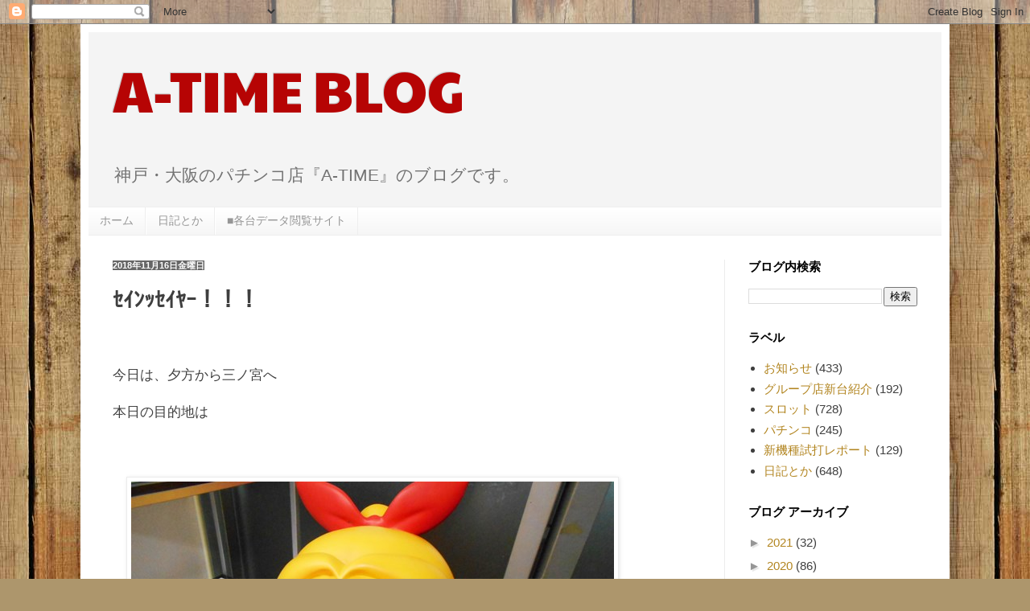

--- FILE ---
content_type: text/html; charset=UTF-8
request_url: https://atime-blog.blogspot.com/2018/11/blog-post_16.html
body_size: 17513
content:
<!DOCTYPE html>
<html class='v2' dir='ltr' lang='ja'>
<head>
<link href='https://www.blogger.com/static/v1/widgets/335934321-css_bundle_v2.css' rel='stylesheet' type='text/css'/>
<meta content='width=1100' name='viewport'/>
<meta content='text/html; charset=UTF-8' http-equiv='Content-Type'/>
<meta content='blogger' name='generator'/>
<link href='https://atime-blog.blogspot.com/favicon.ico' rel='icon' type='image/x-icon'/>
<link href='http://atime-blog.blogspot.com/2018/11/blog-post_16.html' rel='canonical'/>
<link rel="alternate" type="application/atom+xml" title="A-TIME BLOG - Atom" href="https://atime-blog.blogspot.com/feeds/posts/default" />
<link rel="alternate" type="application/rss+xml" title="A-TIME BLOG - RSS" href="https://atime-blog.blogspot.com/feeds/posts/default?alt=rss" />
<link rel="service.post" type="application/atom+xml" title="A-TIME BLOG - Atom" href="https://www.blogger.com/feeds/7380205126208546496/posts/default" />

<link rel="alternate" type="application/atom+xml" title="A-TIME BLOG - Atom" href="https://atime-blog.blogspot.com/feeds/4780479631579573152/comments/default" />
<!--Can't find substitution for tag [blog.ieCssRetrofitLinks]-->
<link href='https://blogger.googleusercontent.com/img/b/R29vZ2xl/AVvXsEjCkaoYozov2tHJj1jj_ex6hp8jEhFqkbg-9s8TUfsAoTpnR9hiwYhZxC5CT7mZywVXMd9CsCLiP-s1UOLVPxHZE5fvCAIAEp1b9HL1En8IzFsVxYVqRxZjaZY3pCFRT0WVCmp5CROqp6Q/s1600/2018%25E5%25B9%25B411%25E6%259C%258816%25E6%2597%25A5%25E3%2580%258115%25E6%2599%258244%25E5%2588%258643%25E7%25A7%2592.jpg' rel='image_src'/>
<meta content='http://atime-blog.blogspot.com/2018/11/blog-post_16.html' property='og:url'/>
<meta content='ｾｲﾝｯｾｲﾔｰ！！！' property='og:title'/>
<meta content='      今日は、夕方から三ノ宮へ   本日の目的地は          SANYOさんのショールーム   この巨大ねんどろいどマリンちゃん、置き場に困りそうだけど可愛いから  ちょっと自宅に欲しいなあ、と来る度に思うｗ   ' property='og:description'/>
<meta content='https://blogger.googleusercontent.com/img/b/R29vZ2xl/AVvXsEjCkaoYozov2tHJj1jj_ex6hp8jEhFqkbg-9s8TUfsAoTpnR9hiwYhZxC5CT7mZywVXMd9CsCLiP-s1UOLVPxHZE5fvCAIAEp1b9HL1En8IzFsVxYVqRxZjaZY3pCFRT0WVCmp5CROqp6Q/w1200-h630-p-k-no-nu/2018%25E5%25B9%25B411%25E6%259C%258816%25E6%2597%25A5%25E3%2580%258115%25E6%2599%258244%25E5%2588%258643%25E7%25A7%2592.jpg' property='og:image'/>
<title>A-TIME BLOG: ｾｲﾝｯｾｲﾔｰ&#65281;&#65281;&#65281;</title>
<style type='text/css'>@font-face{font-family:'Paytone One';font-style:normal;font-weight:400;font-display:swap;src:url(//fonts.gstatic.com/s/paytoneone/v25/0nksC9P7MfYHj2oFtYm2ChTigPvfiwq-FQc.woff2)format('woff2');unicode-range:U+0102-0103,U+0110-0111,U+0128-0129,U+0168-0169,U+01A0-01A1,U+01AF-01B0,U+0300-0301,U+0303-0304,U+0308-0309,U+0323,U+0329,U+1EA0-1EF9,U+20AB;}@font-face{font-family:'Paytone One';font-style:normal;font-weight:400;font-display:swap;src:url(//fonts.gstatic.com/s/paytoneone/v25/0nksC9P7MfYHj2oFtYm2ChTjgPvfiwq-FQc.woff2)format('woff2');unicode-range:U+0100-02BA,U+02BD-02C5,U+02C7-02CC,U+02CE-02D7,U+02DD-02FF,U+0304,U+0308,U+0329,U+1D00-1DBF,U+1E00-1E9F,U+1EF2-1EFF,U+2020,U+20A0-20AB,U+20AD-20C0,U+2113,U+2C60-2C7F,U+A720-A7FF;}@font-face{font-family:'Paytone One';font-style:normal;font-weight:400;font-display:swap;src:url(//fonts.gstatic.com/s/paytoneone/v25/0nksC9P7MfYHj2oFtYm2ChTtgPvfiwq-.woff2)format('woff2');unicode-range:U+0000-00FF,U+0131,U+0152-0153,U+02BB-02BC,U+02C6,U+02DA,U+02DC,U+0304,U+0308,U+0329,U+2000-206F,U+20AC,U+2122,U+2191,U+2193,U+2212,U+2215,U+FEFF,U+FFFD;}</style>
<style id='page-skin-1' type='text/css'><!--
/*
-----------------------------------------------
Blogger Template Style
Name:     Simple
Designer: Blogger
URL:      www.blogger.com
----------------------------------------------- */
/* Content
----------------------------------------------- */
body {
font: normal normal 15px Arial, Tahoma, Helvetica, FreeSans, sans-serif;
color: #3f3f3f;
background: #ad966c url(//themes.googleusercontent.com/image?id=1ZygE97_U_mmMOtoTGkMZll-JNbyfsqhAUw6zsMRGgk4ZzWbQsBOLV5GkQDV8YuZ0THk0) repeat scroll top center /* Credit: andynwt (http://www.istockphoto.com/googleimages.php?id=8047432&platform=blogger) */;
padding: 0 40px 40px 40px;
}
html body .region-inner {
min-width: 0;
max-width: 100%;
width: auto;
}
h2 {
font-size: 22px;
}
a:link {
text-decoration:none;
color: #b28520;
}
a:visited {
text-decoration:none;
color: #848484;
}
a:hover {
text-decoration:underline;
color: #ffd02e;
}
.body-fauxcolumn-outer .fauxcolumn-inner {
background: transparent none repeat scroll top left;
_background-image: none;
}
.body-fauxcolumn-outer .cap-top {
position: absolute;
z-index: 1;
height: 400px;
width: 100%;
}
.body-fauxcolumn-outer .cap-top .cap-left {
width: 100%;
background: transparent none repeat-x scroll top left;
_background-image: none;
}
.content-outer {
-moz-box-shadow: 0 0 40px rgba(0, 0, 0, .15);
-webkit-box-shadow: 0 0 5px rgba(0, 0, 0, .15);
-goog-ms-box-shadow: 0 0 10px #333333;
box-shadow: 0 0 40px rgba(0, 0, 0, .15);
margin-bottom: 1px;
}
.content-inner {
padding: 10px 10px;
}
.content-inner {
background-color: #ffffff;
}
/* Header
----------------------------------------------- */
.header-outer {
background: #f4f4f4 none repeat-x scroll 0 -400px;
_background-image: none;
}
.Header h1 {
font: normal normal 70px Paytone One;
color: #b60404;
text-shadow: -1px -1px 1px rgba(0, 0, 0, .2);
}
.Header h1 a {
color: #b60404;
}
.Header .description {
font-size: 140%;
color: #727272;
}
.header-inner .Header .titlewrapper {
padding: 22px 30px;
}
.header-inner .Header .descriptionwrapper {
padding: 0 30px;
}
/* Tabs
----------------------------------------------- */
.tabs-inner .section:first-child {
border-top: 1px solid #eeeeee;
}
.tabs-inner .section:first-child ul {
margin-top: -1px;
border-top: 1px solid #eeeeee;
border-left: 0 solid #eeeeee;
border-right: 0 solid #eeeeee;
}
.tabs-inner .widget ul {
background: #f4f4f4 url(//www.blogblog.com/1kt/simple/gradients_light.png) repeat-x scroll 0 -800px;
_background-image: none;
border-bottom: 1px solid #eeeeee;
margin-top: 0;
margin-left: -30px;
margin-right: -30px;
}
.tabs-inner .widget li a {
display: inline-block;
padding: .6em 1em;
font: normal normal 14px Arial, Tahoma, Helvetica, FreeSans, sans-serif;
color: #969696;
border-left: 1px solid #ffffff;
border-right: 1px solid #eeeeee;
}
.tabs-inner .widget li:first-child a {
border-left: none;
}
.tabs-inner .widget li.selected a, .tabs-inner .widget li a:hover {
color: #000000;
background-color: #ececec;
text-decoration: none;
}
/* Columns
----------------------------------------------- */
.main-outer {
border-top: 0 solid #ececec;
}
.fauxcolumn-left-outer .fauxcolumn-inner {
border-right: 1px solid #ececec;
}
.fauxcolumn-right-outer .fauxcolumn-inner {
border-left: 1px solid #ececec;
}
/* Headings
----------------------------------------------- */
div.widget > h2,
div.widget h2.title {
margin: 0 0 1em 0;
font: normal bold 15px Arial, Tahoma, Helvetica, FreeSans, sans-serif;
color: #000000;
}
/* Widgets
----------------------------------------------- */
.widget .zippy {
color: #969696;
text-shadow: 2px 2px 1px rgba(0, 0, 0, .1);
}
.widget .popular-posts ul {
list-style: none;
}
/* Posts
----------------------------------------------- */
h2.date-header {
font: normal bold 11px Arial, Tahoma, Helvetica, FreeSans, sans-serif;
}
.date-header span {
background-color: #666666;
color: #ffffff;
padding: inherit;
letter-spacing: inherit;
margin: inherit;
}
.main-inner {
padding-top: 30px;
padding-bottom: 30px;
}
.main-inner .column-center-inner {
padding: 0 15px;
}
.main-inner .column-center-inner .section {
margin: 0 15px;
}
.post {
margin: 0 0 25px 0;
}
h3.post-title, .comments h4 {
font: normal bold 26px Arial, Tahoma, Helvetica, FreeSans, sans-serif;
margin: .75em 0 0;
}
.post-body {
font-size: 110%;
line-height: 1.4;
position: relative;
}
.post-body img, .post-body .tr-caption-container, .Profile img, .Image img,
.BlogList .item-thumbnail img {
padding: 2px;
background: #ffffff;
border: 1px solid #ececec;
-moz-box-shadow: 1px 1px 5px rgba(0, 0, 0, .1);
-webkit-box-shadow: 1px 1px 5px rgba(0, 0, 0, .1);
box-shadow: 1px 1px 5px rgba(0, 0, 0, .1);
}
.post-body img, .post-body .tr-caption-container {
padding: 5px;
}
.post-body .tr-caption-container {
color: #222222;
}
.post-body .tr-caption-container img {
padding: 0;
background: transparent;
border: none;
-moz-box-shadow: 0 0 0 rgba(0, 0, 0, .1);
-webkit-box-shadow: 0 0 0 rgba(0, 0, 0, .1);
box-shadow: 0 0 0 rgba(0, 0, 0, .1);
}
.post-header {
margin: 0 0 1.5em;
line-height: 1.6;
font-size: 90%;
}
.post-footer {
margin: 20px -2px 0;
padding: 5px 10px;
color: #606060;
background-color: #cccccc;
border-bottom: 1px solid #ececec;
line-height: 1.6;
font-size: 90%;
}
#comments .comment-author {
padding-top: 1.5em;
border-top: 1px solid #ececec;
background-position: 0 1.5em;
}
#comments .comment-author:first-child {
padding-top: 0;
border-top: none;
}
.avatar-image-container {
margin: .2em 0 0;
}
#comments .avatar-image-container img {
border: 1px solid #ececec;
}
/* Comments
----------------------------------------------- */
.comments .comments-content .icon.blog-author {
background-repeat: no-repeat;
background-image: url([data-uri]);
}
.comments .comments-content .loadmore a {
border-top: 1px solid #969696;
border-bottom: 1px solid #969696;
}
.comments .comment-thread.inline-thread {
background-color: #cccccc;
}
.comments .continue {
border-top: 2px solid #969696;
}
/* Accents
---------------------------------------------- */
.section-columns td.columns-cell {
border-left: 1px solid #ececec;
}
.blog-pager {
background: transparent none no-repeat scroll top center;
}
.blog-pager-older-link, .home-link,
.blog-pager-newer-link {
background-color: #ffffff;
padding: 5px;
}
.footer-outer {
border-top: 0 dashed #bbbbbb;
}
/* Mobile
----------------------------------------------- */
body.mobile  {
background-size: auto;
}
.mobile .body-fauxcolumn-outer {
background: transparent none repeat scroll top left;
}
.mobile .body-fauxcolumn-outer .cap-top {
background-size: 100% auto;
}
.mobile .content-outer {
-webkit-box-shadow: 0 0 3px rgba(0, 0, 0, .15);
box-shadow: 0 0 3px rgba(0, 0, 0, .15);
}
.mobile .tabs-inner .widget ul {
margin-left: 0;
margin-right: 0;
}
.mobile .post {
margin: 0;
}
.mobile .main-inner .column-center-inner .section {
margin: 0;
}
.mobile .date-header span {
padding: 0.1em 10px;
margin: 0 -10px;
}
.mobile h3.post-title {
margin: 0;
}
.mobile .blog-pager {
background: transparent none no-repeat scroll top center;
}
.mobile .footer-outer {
border-top: none;
}
.mobile .main-inner, .mobile .footer-inner {
background-color: #ffffff;
}
.mobile-index-contents {
color: #3f3f3f;
}
.mobile-link-button {
background-color: #b28520;
}
.mobile-link-button a:link, .mobile-link-button a:visited {
color: #ffffff;
}
.mobile .tabs-inner .section:first-child {
border-top: none;
}
.mobile .tabs-inner .PageList .widget-content {
background-color: #ececec;
color: #000000;
border-top: 1px solid #eeeeee;
border-bottom: 1px solid #eeeeee;
}
.mobile .tabs-inner .PageList .widget-content .pagelist-arrow {
border-left: 1px solid #eeeeee;
}

--></style>
<style id='template-skin-1' type='text/css'><!--
body {
min-width: 1080px;
}
.content-outer, .content-fauxcolumn-outer, .region-inner {
min-width: 1080px;
max-width: 1080px;
_width: 1080px;
}
.main-inner .columns {
padding-left: 0;
padding-right: 270px;
}
.main-inner .fauxcolumn-center-outer {
left: 0;
right: 270px;
/* IE6 does not respect left and right together */
_width: expression(this.parentNode.offsetWidth -
parseInt("0") -
parseInt("270px") + 'px');
}
.main-inner .fauxcolumn-left-outer {
width: 0;
}
.main-inner .fauxcolumn-right-outer {
width: 270px;
}
.main-inner .column-left-outer {
width: 0;
right: 100%;
margin-left: -0;
}
.main-inner .column-right-outer {
width: 270px;
margin-right: -270px;
}
#layout {
min-width: 0;
}
#layout .content-outer {
min-width: 0;
width: 800px;
}
#layout .region-inner {
min-width: 0;
width: auto;
}
body#layout div.add_widget {
padding: 8px;
}
body#layout div.add_widget a {
margin-left: 32px;
}
--></style>
<style>
    body {background-image:url(\/\/themes.googleusercontent.com\/image?id=1ZygE97_U_mmMOtoTGkMZll-JNbyfsqhAUw6zsMRGgk4ZzWbQsBOLV5GkQDV8YuZ0THk0);}
    
@media (max-width: 200px) { body {background-image:url(\/\/themes.googleusercontent.com\/image?id=1ZygE97_U_mmMOtoTGkMZll-JNbyfsqhAUw6zsMRGgk4ZzWbQsBOLV5GkQDV8YuZ0THk0&options=w200);}}
@media (max-width: 400px) and (min-width: 201px) { body {background-image:url(\/\/themes.googleusercontent.com\/image?id=1ZygE97_U_mmMOtoTGkMZll-JNbyfsqhAUw6zsMRGgk4ZzWbQsBOLV5GkQDV8YuZ0THk0&options=w400);}}
@media (max-width: 800px) and (min-width: 401px) { body {background-image:url(\/\/themes.googleusercontent.com\/image?id=1ZygE97_U_mmMOtoTGkMZll-JNbyfsqhAUw6zsMRGgk4ZzWbQsBOLV5GkQDV8YuZ0THk0&options=w800);}}
@media (max-width: 1200px) and (min-width: 801px) { body {background-image:url(\/\/themes.googleusercontent.com\/image?id=1ZygE97_U_mmMOtoTGkMZll-JNbyfsqhAUw6zsMRGgk4ZzWbQsBOLV5GkQDV8YuZ0THk0&options=w1200);}}
/* Last tag covers anything over one higher than the previous max-size cap. */
@media (min-width: 1201px) { body {background-image:url(\/\/themes.googleusercontent.com\/image?id=1ZygE97_U_mmMOtoTGkMZll-JNbyfsqhAUw6zsMRGgk4ZzWbQsBOLV5GkQDV8YuZ0THk0&options=w1600);}}
  </style>
<script type='text/javascript'>
        (function(i,s,o,g,r,a,m){i['GoogleAnalyticsObject']=r;i[r]=i[r]||function(){
        (i[r].q=i[r].q||[]).push(arguments)},i[r].l=1*new Date();a=s.createElement(o),
        m=s.getElementsByTagName(o)[0];a.async=1;a.src=g;m.parentNode.insertBefore(a,m)
        })(window,document,'script','https://www.google-analytics.com/analytics.js','ga');
        ga('create', 'UA-73162602-1', 'auto', 'blogger');
        ga('blogger.send', 'pageview');
      </script>
<link href='https://www.blogger.com/dyn-css/authorization.css?targetBlogID=7380205126208546496&amp;zx=0b2a576a-24ad-420f-8da5-76fdcbc6fb66' media='none' onload='if(media!=&#39;all&#39;)media=&#39;all&#39;' rel='stylesheet'/><noscript><link href='https://www.blogger.com/dyn-css/authorization.css?targetBlogID=7380205126208546496&amp;zx=0b2a576a-24ad-420f-8da5-76fdcbc6fb66' rel='stylesheet'/></noscript>
<meta name='google-adsense-platform-account' content='ca-host-pub-1556223355139109'/>
<meta name='google-adsense-platform-domain' content='blogspot.com'/>

</head>
<body class='loading variant-pale'>
<div class='navbar section' id='navbar' name='Navbar'><div class='widget Navbar' data-version='1' id='Navbar1'><script type="text/javascript">
    function setAttributeOnload(object, attribute, val) {
      if(window.addEventListener) {
        window.addEventListener('load',
          function(){ object[attribute] = val; }, false);
      } else {
        window.attachEvent('onload', function(){ object[attribute] = val; });
      }
    }
  </script>
<div id="navbar-iframe-container"></div>
<script type="text/javascript" src="https://apis.google.com/js/platform.js"></script>
<script type="text/javascript">
      gapi.load("gapi.iframes:gapi.iframes.style.bubble", function() {
        if (gapi.iframes && gapi.iframes.getContext) {
          gapi.iframes.getContext().openChild({
              url: 'https://www.blogger.com/navbar/7380205126208546496?po\x3d4780479631579573152\x26origin\x3dhttps://atime-blog.blogspot.com',
              where: document.getElementById("navbar-iframe-container"),
              id: "navbar-iframe"
          });
        }
      });
    </script><script type="text/javascript">
(function() {
var script = document.createElement('script');
script.type = 'text/javascript';
script.src = '//pagead2.googlesyndication.com/pagead/js/google_top_exp.js';
var head = document.getElementsByTagName('head')[0];
if (head) {
head.appendChild(script);
}})();
</script>
</div></div>
<div class='body-fauxcolumns'>
<div class='fauxcolumn-outer body-fauxcolumn-outer'>
<div class='cap-top'>
<div class='cap-left'></div>
<div class='cap-right'></div>
</div>
<div class='fauxborder-left'>
<div class='fauxborder-right'></div>
<div class='fauxcolumn-inner'>
</div>
</div>
<div class='cap-bottom'>
<div class='cap-left'></div>
<div class='cap-right'></div>
</div>
</div>
</div>
<div class='content'>
<div class='content-fauxcolumns'>
<div class='fauxcolumn-outer content-fauxcolumn-outer'>
<div class='cap-top'>
<div class='cap-left'></div>
<div class='cap-right'></div>
</div>
<div class='fauxborder-left'>
<div class='fauxborder-right'></div>
<div class='fauxcolumn-inner'>
</div>
</div>
<div class='cap-bottom'>
<div class='cap-left'></div>
<div class='cap-right'></div>
</div>
</div>
</div>
<div class='content-outer'>
<div class='content-cap-top cap-top'>
<div class='cap-left'></div>
<div class='cap-right'></div>
</div>
<div class='fauxborder-left content-fauxborder-left'>
<div class='fauxborder-right content-fauxborder-right'></div>
<div class='content-inner'>
<header>
<div class='header-outer'>
<div class='header-cap-top cap-top'>
<div class='cap-left'></div>
<div class='cap-right'></div>
</div>
<div class='fauxborder-left header-fauxborder-left'>
<div class='fauxborder-right header-fauxborder-right'></div>
<div class='region-inner header-inner'>
<div class='header section' id='header' name='ヘッダー'><div class='widget Header' data-version='1' id='Header1'>
<div id='header-inner'>
<div class='titlewrapper'>
<h1 class='title'>
<a href='https://atime-blog.blogspot.com/'>
A-TIME BLOG
</a>
</h1>
</div>
<div class='descriptionwrapper'>
<p class='description'><span>神戸&#12539;大阪のパチンコ店&#12302;A-TIME&#12303;のブログです&#12290;</span></p>
</div>
</div>
</div></div>
</div>
</div>
<div class='header-cap-bottom cap-bottom'>
<div class='cap-left'></div>
<div class='cap-right'></div>
</div>
</div>
</header>
<div class='tabs-outer'>
<div class='tabs-cap-top cap-top'>
<div class='cap-left'></div>
<div class='cap-right'></div>
</div>
<div class='fauxborder-left tabs-fauxborder-left'>
<div class='fauxborder-right tabs-fauxborder-right'></div>
<div class='region-inner tabs-inner'>
<div class='tabs section' id='crosscol' name='Cross-Column'><div class='widget PageList' data-version='1' id='PageList1'>
<h2>ページ</h2>
<div class='widget-content'>
<ul>
<li>
<a href='https://atime-blog.blogspot.com/'>ホーム</a>
</li>
<li>
<a href='http://atime-blog.blogspot.jp/search/label/%E6%97%A5%E8%A8%98%E3%81%A8%E3%81%8B'>日記とか</a>
</li>
<li>
<a href='http://atime.mobi/c16/'>&#9632;各台データ閲覧サイト</a>
</li>
</ul>
<div class='clear'></div>
</div>
</div></div>
<div class='tabs no-items section' id='crosscol-overflow' name='Cross-Column 2'></div>
</div>
</div>
<div class='tabs-cap-bottom cap-bottom'>
<div class='cap-left'></div>
<div class='cap-right'></div>
</div>
</div>
<div class='main-outer'>
<div class='main-cap-top cap-top'>
<div class='cap-left'></div>
<div class='cap-right'></div>
</div>
<div class='fauxborder-left main-fauxborder-left'>
<div class='fauxborder-right main-fauxborder-right'></div>
<div class='region-inner main-inner'>
<div class='columns fauxcolumns'>
<div class='fauxcolumn-outer fauxcolumn-center-outer'>
<div class='cap-top'>
<div class='cap-left'></div>
<div class='cap-right'></div>
</div>
<div class='fauxborder-left'>
<div class='fauxborder-right'></div>
<div class='fauxcolumn-inner'>
</div>
</div>
<div class='cap-bottom'>
<div class='cap-left'></div>
<div class='cap-right'></div>
</div>
</div>
<div class='fauxcolumn-outer fauxcolumn-left-outer'>
<div class='cap-top'>
<div class='cap-left'></div>
<div class='cap-right'></div>
</div>
<div class='fauxborder-left'>
<div class='fauxborder-right'></div>
<div class='fauxcolumn-inner'>
</div>
</div>
<div class='cap-bottom'>
<div class='cap-left'></div>
<div class='cap-right'></div>
</div>
</div>
<div class='fauxcolumn-outer fauxcolumn-right-outer'>
<div class='cap-top'>
<div class='cap-left'></div>
<div class='cap-right'></div>
</div>
<div class='fauxborder-left'>
<div class='fauxborder-right'></div>
<div class='fauxcolumn-inner'>
</div>
</div>
<div class='cap-bottom'>
<div class='cap-left'></div>
<div class='cap-right'></div>
</div>
</div>
<!-- corrects IE6 width calculation -->
<div class='columns-inner'>
<div class='column-center-outer'>
<div class='column-center-inner'>
<div class='main section' id='main' name='メイン'><div class='widget Blog' data-version='1' id='Blog1'>
<div class='blog-posts hfeed'>

          <div class="date-outer">
        
<h2 class='date-header'><span>2018年11月16日金曜日</span></h2>

          <div class="date-posts">
        
<div class='post-outer'>
<div class='post hentry' itemprop='blogPost' itemscope='itemscope' itemtype='http://schema.org/BlogPosting'>
<meta content='https://blogger.googleusercontent.com/img/b/R29vZ2xl/AVvXsEjCkaoYozov2tHJj1jj_ex6hp8jEhFqkbg-9s8TUfsAoTpnR9hiwYhZxC5CT7mZywVXMd9CsCLiP-s1UOLVPxHZE5fvCAIAEp1b9HL1En8IzFsVxYVqRxZjaZY3pCFRT0WVCmp5CROqp6Q/s1600/2018%25E5%25B9%25B411%25E6%259C%258816%25E6%2597%25A5%25E3%2580%258115%25E6%2599%258244%25E5%2588%258643%25E7%25A7%2592.jpg' itemprop='image_url'/>
<meta content='7380205126208546496' itemprop='blogId'/>
<meta content='4780479631579573152' itemprop='postId'/>
<a name='4780479631579573152'></a>
<h3 class='post-title entry-title' itemprop='name'>
ｾｲﾝｯｾｲﾔｰ&#65281;&#65281;&#65281;
</h3>
<div class='post-header'>
<div class='post-header-line-1'></div>
</div>
<div class='post-body entry-content' id='post-body-4780479631579573152' itemprop='description articleBody'>
<div id="fb-root">
</div>
<script>(function(d, s, id) {
  var js, fjs = d.getElementsByTagName(s)[0];
  if (d.getElementById(id)) return;
  js = d.createElement(s); js.id = id;
  js.src = "//connect.facebook.net/ja_JP/sdk.js#xfbml=1&version=v2.8";
  fjs.parentNode.insertBefore(js, fjs);
}(document, 'script', 'facebook-jssdk'));</script>

<br />
<br />
今日は&#12289;夕方から三ノ宮へ<br />
<br />
本日の目的地は<br />
<br />
<br />
<br />
<div class="separator" style="clear: both; text-align: left;">
<a href="https://blogger.googleusercontent.com/img/b/R29vZ2xl/AVvXsEjCkaoYozov2tHJj1jj_ex6hp8jEhFqkbg-9s8TUfsAoTpnR9hiwYhZxC5CT7mZywVXMd9CsCLiP-s1UOLVPxHZE5fvCAIAEp1b9HL1En8IzFsVxYVqRxZjaZY3pCFRT0WVCmp5CROqp6Q/s1600/2018%25E5%25B9%25B411%25E6%259C%258816%25E6%2597%25A5%25E3%2580%258115%25E6%2599%258244%25E5%2588%258643%25E7%25A7%2592.jpg" imageanchor="1" style="margin-left: 1em; margin-right: 1em;"><img border="0" data-original-height="450" data-original-width="600" src="https://blogger.googleusercontent.com/img/b/R29vZ2xl/AVvXsEjCkaoYozov2tHJj1jj_ex6hp8jEhFqkbg-9s8TUfsAoTpnR9hiwYhZxC5CT7mZywVXMd9CsCLiP-s1UOLVPxHZE5fvCAIAEp1b9HL1En8IzFsVxYVqRxZjaZY3pCFRT0WVCmp5CROqp6Q/s1600/2018%25E5%25B9%25B411%25E6%259C%258816%25E6%2597%25A5%25E3%2580%258115%25E6%2599%258244%25E5%2588%258643%25E7%25A7%2592.jpg" /></a></div>
<br />
<br />
<br />
SANYOさんのショールーム<br />
<br />
この巨大ねんどろいどマリンちゃん&#12289;置き場に困りそうだけど可愛いから<br />
ちょっと自宅に欲しいなあ&#12289;と来る度に思うｗ<br />
<br />
<a name="more"></a>というわけで&#12289;今回見に来た新台はこちらー<br />
<br />
<br />
<br />
<div class="separator" style="clear: both; text-align: left;">
<a href="https://blogger.googleusercontent.com/img/b/R29vZ2xl/AVvXsEhv94um5L-melnA83h13-3PVA7lbWwqrw7_jpCEx_U5JY-YaFLVOxq5E0BjoYX9nWjFFVolW8LVjLBzt64RclpKop8JLn8fy8Tp2UgIj_P_cTqggEllY0YxLUkSQjhklGIWhyoPSR0wrWs/s1600/2018%25E5%25B9%25B411%25E6%259C%258816%25E6%2597%25A5%25E3%2580%258116%25E6%2599%258216%25E5%2588%258649%25E7%25A7%2592.jpg" imageanchor="1" style="margin-left: 1em; margin-right: 1em;"><img border="0" data-original-height="450" data-original-width="600" src="https://blogger.googleusercontent.com/img/b/R29vZ2xl/AVvXsEhv94um5L-melnA83h13-3PVA7lbWwqrw7_jpCEx_U5JY-YaFLVOxq5E0BjoYX9nWjFFVolW8LVjLBzt64RclpKop8JLn8fy8Tp2UgIj_P_cTqggEllY0YxLUkSQjhklGIWhyoPSR0wrWs/s1600/2018%25E5%25B9%25B411%25E6%259C%258816%25E6%2597%25A5%25E3%2580%258116%25E6%2599%258216%25E5%2588%258649%25E7%25A7%2592.jpg" /></a></div>
<br />
<br />
<br />
ｾｲﾝｯｾｲﾔｰ&#65281;&#65281;&#65281;<br />
<br />
通常時は修行&#12289;しかし特大上乗せは一種の麻薬<br />
<br />
そんな5.5号機の聖闘士星矢を&#12289;6号機の仕様で作り直した台です<br />
<br />
基本的なゲームフローや演出の映像などは&#12289;5.5号機のやつと大体同じなんだけど<br />
<br />
<br />
<br />
<div class="separator" style="clear: both; text-align: left;">
<a href="https://blogger.googleusercontent.com/img/b/R29vZ2xl/AVvXsEgwpzhjxzrBhvIVjsCVE_YlDNWgexUO9vctBvFPCx9hJPYdjH0gVPy3bNnafBoYYmaG0h0fMARPPKVq8PyaklGVhnz2mzlJOvz4Yrdcgjyz4i5EwRh534jVQ-Qh3KaHsVRt7gMoKu9kL5M/s1600/2018%25E5%25B9%25B411%25E6%259C%258816%25E6%2597%25A5%25E3%2580%258116%25E6%2599%258230%25E5%2588%258600%25E7%25A7%2592.jpg" imageanchor="1" style="margin-left: 1em; margin-right: 1em;"><img border="0" data-original-height="450" data-original-width="600" src="https://blogger.googleusercontent.com/img/b/R29vZ2xl/AVvXsEgwpzhjxzrBhvIVjsCVE_YlDNWgexUO9vctBvFPCx9hJPYdjH0gVPy3bNnafBoYYmaG0h0fMARPPKVq8PyaklGVhnz2mzlJOvz4Yrdcgjyz4i5EwRh534jVQ-Qh3KaHsVRt7gMoKu9kL5M/s1600/2018%25E5%25B9%25B411%25E6%259C%258816%25E6%2597%25A5%25E3%2580%258116%25E6%2599%258230%25E5%2588%258600%25E7%25A7%2592.jpg" /></a></div>
<br />
<br />
<br />
<div class="separator" style="clear: both; text-align: left;">
<a href="https://blogger.googleusercontent.com/img/b/R29vZ2xl/AVvXsEi6CkTRyHPOSNozTL-M42Bj690IkTSLDvsbLcGNTEmMme443-HvoUXvVtl_-K0eXVjoE733xFsU3rbUMPACz8w0bZksGoDGB88PVTWeMtXnuqic6-tGPDSo-tqnHxHsmnxTIU3Mg_q4h2M/s1600/2018%25E5%25B9%25B411%25E6%259C%258816%25E6%2597%25A5%25E3%2580%258116%25E6%2599%258231%25E5%2588%258626%25E7%25A7%2592.jpg" imageanchor="1" style="margin-left: 1em; margin-right: 1em;"><img border="0" data-original-height="450" data-original-width="600" src="https://blogger.googleusercontent.com/img/b/R29vZ2xl/AVvXsEi6CkTRyHPOSNozTL-M42Bj690IkTSLDvsbLcGNTEmMme443-HvoUXvVtl_-K0eXVjoE733xFsU3rbUMPACz8w0bZksGoDGB88PVTWeMtXnuqic6-tGPDSo-tqnHxHsmnxTIU3Mg_q4h2M/s1600/2018%25E5%25B9%25B411%25E6%259C%258816%25E6%2597%25A5%25E3%2580%258116%25E6%2599%258231%25E5%2588%258626%25E7%25A7%2592.jpg" /></a></div>
<br />
<br />
<br />
<div class="separator" style="clear: both; text-align: left;">
<a href="https://blogger.googleusercontent.com/img/b/R29vZ2xl/AVvXsEhOQOkBgEWDgRuUn4lLYTReZUgT6W7LZw_whfJ0JOIWkQ5NdhkVe9dfG_VGevEdVlhXum3JEQSG40lXS5Pp3ET9TKQOMPjfTYNWUGVf1mJjJsr3vJvIgAIF6kVqy4oiXfTxMMB1jdifet0/s1600/2018%25E5%25B9%25B411%25E6%259C%258816%25E6%2597%25A5%25E3%2580%258116%25E6%2599%258233%25E5%2588%258653%25E7%25A7%2592.jpg" imageanchor="1" style="margin-left: 1em; margin-right: 1em;"><img border="0" data-original-height="450" data-original-width="600" src="https://blogger.googleusercontent.com/img/b/R29vZ2xl/AVvXsEhOQOkBgEWDgRuUn4lLYTReZUgT6W7LZw_whfJ0JOIWkQ5NdhkVe9dfG_VGevEdVlhXum3JEQSG40lXS5Pp3ET9TKQOMPjfTYNWUGVf1mJjJsr3vJvIgAIF6kVqy4oiXfTxMMB1jdifet0/s1600/2018%25E5%25B9%25B411%25E6%259C%258816%25E6%2597%25A5%25E3%2580%258116%25E6%2599%258233%25E5%2588%258653%25E7%25A7%2592.jpg" /></a></div>
<br />
<br />
<br />
G数上乗せではなくセット数ストックになったのが一番大きな違い<br />
<br />
6号機は有利区間があるから&#12289;仮に1000Gとか上乗せしてもフルに活かし切れず<br />
無駄になっちゃう場合がほとんどだしね<br />
<br />
マイルドになったといえばそうなのかもしれないけど&#12289;それでも初当たり時の期待獲得枚数は<br />
5.5号機の星矢より少し多いんだって<br />
<br />
あとはART&#8594;ATになって&#12289;純増が2.0枚/Gから2.8枚/Gになったぐらいかな<br />
<br />
<br />
<br />
<br />
<br />
まあそんなわけで<br />
<br />
<br />
<br />
<div class="separator" style="clear: both; text-align: left;">
<a href="https://blogger.googleusercontent.com/img/b/R29vZ2xl/AVvXsEgWBox1P4J86A4bAgePdrvcmrSXAMphK_iEaaVH5Dku-lzJkY5cxZsoLZqbnfUumW_QRGH1MhzOhiWAtWse0cR5g8Z1PHzgu77nVaU6F8DUFJ0X74UrWjWR0A2pGz2qE2GY0ya-SPs4pUU/s1600/2018%25E5%25B9%25B411%25E6%259C%258816%25E6%2597%25A5%25E3%2580%258116%25E6%2599%258245%25E5%2588%258632%25E7%25A7%2592.jpg" imageanchor="1" style="margin-left: 1em; margin-right: 1em;"><img border="0" data-original-height="450" data-original-width="600" src="https://blogger.googleusercontent.com/img/b/R29vZ2xl/AVvXsEgWBox1P4J86A4bAgePdrvcmrSXAMphK_iEaaVH5Dku-lzJkY5cxZsoLZqbnfUumW_QRGH1MhzOhiWAtWse0cR5g8Z1PHzgu77nVaU6F8DUFJ0X74UrWjWR0A2pGz2qE2GY0ya-SPs4pUU/s1600/2018%25E5%25B9%25B411%25E6%259C%258816%25E6%2597%25A5%25E3%2580%258116%25E6%2599%258245%25E5%2588%258632%25E7%25A7%2592.jpg" /></a></div>
<br />
<br />
<br />
<div class="separator" style="clear: both; text-align: left;">
<a href="https://blogger.googleusercontent.com/img/b/R29vZ2xl/AVvXsEiP8ClOhP_vs3ws5oQJIVoJPiy1bSyMF-0TR-jOTKS9ghHV89Dp8m3Xha3aoE58mIWPNknpoLWAr4hr42hOR3NKOm7SbnWB1uo2pXautACB7JAqTOcjBZQIaTuu0Gu5jcBmB2jmR_kUhQg/s1600/2018%25E5%25B9%25B411%25E6%259C%258816%25E6%2597%25A5%25E3%2580%258117%25E6%2599%258202%25E5%2588%258604%25E7%25A7%2592.jpg" imageanchor="1" style="margin-left: 1em; margin-right: 1em;"><img border="0" data-original-height="450" data-original-width="600" src="https://blogger.googleusercontent.com/img/b/R29vZ2xl/AVvXsEiP8ClOhP_vs3ws5oQJIVoJPiy1bSyMF-0TR-jOTKS9ghHV89Dp8m3Xha3aoE58mIWPNknpoLWAr4hr42hOR3NKOm7SbnWB1uo2pXautACB7JAqTOcjBZQIaTuu0Gu5jcBmB2jmR_kUhQg/s1600/2018%25E5%25B9%25B411%25E6%259C%258816%25E6%2597%25A5%25E3%2580%258117%25E6%2599%258202%25E5%2588%258604%25E7%25A7%2592.jpg" /></a></div>
<br />
<br />
<br />
<div class="separator" style="clear: both; text-align: left;">
<a href="https://blogger.googleusercontent.com/img/b/R29vZ2xl/AVvXsEiEjrE6384-LAnAyp8N-4hn2ZHqwTxJ-gm0gN2IlH4Xqdl7Q4G0AfvM1dvGsUO7W7m9T20UOtD6Q313YbJ5_ndD0a073qx-XsGqklOneU0NIM4Pe6rYItnBOo1kuNu9I24mVyvLS6b08VY/s1600/2018%25E5%25B9%25B411%25E6%259C%258816%25E6%2597%25A5%25E3%2580%258117%25E6%2599%258203%25E5%2588%258608%25E7%25A7%2592.jpg" imageanchor="1" style="margin-left: 1em; margin-right: 1em;"><img border="0" data-original-height="450" data-original-width="600" src="https://blogger.googleusercontent.com/img/b/R29vZ2xl/AVvXsEiEjrE6384-LAnAyp8N-4hn2ZHqwTxJ-gm0gN2IlH4Xqdl7Q4G0AfvM1dvGsUO7W7m9T20UOtD6Q313YbJ5_ndD0a073qx-XsGqklOneU0NIM4Pe6rYItnBOo1kuNu9I24mVyvLS6b08VY/s1600/2018%25E5%25B9%25B411%25E6%259C%258816%25E6%2597%25A5%25E3%2580%258117%25E6%2599%258203%25E5%2588%258608%25E7%25A7%2592.jpg" /></a></div>
<br />
<br />
<br />
<div class="separator" style="clear: both; text-align: left;">
<a href="https://blogger.googleusercontent.com/img/b/R29vZ2xl/AVvXsEiT0VlRKw7Gy6nrN6Di3Z7STVLORy2yl2s1UzOm8s5HY3D2WvAIfLQi9C6VTdmE2oe4Ec3jbvOFCVIXZWcPimh6Ao75WZ-E-GuhjNUy_qPZuVfXqg-rve8mnq0hPl6-eNlwvGNI7ezTDfo/s1600/2018%25E5%25B9%25B411%25E6%259C%258816%25E6%2597%25A5%25E3%2580%258117%25E6%2599%258211%25E5%2588%258659%25E7%25A7%2592.jpg" imageanchor="1" style="margin-left: 1em; margin-right: 1em;"><img border="0" data-original-height="450" data-original-width="600" src="https://blogger.googleusercontent.com/img/b/R29vZ2xl/AVvXsEiT0VlRKw7Gy6nrN6Di3Z7STVLORy2yl2s1UzOm8s5HY3D2WvAIfLQi9C6VTdmE2oe4Ec3jbvOFCVIXZWcPimh6Ao75WZ-E-GuhjNUy_qPZuVfXqg-rve8mnq0hPl6-eNlwvGNI7ezTDfo/s1600/2018%25E5%25B9%25B411%25E6%259C%258816%25E6%2597%25A5%25E3%2580%258117%25E6%2599%258211%25E5%2588%258659%25E7%25A7%2592.jpg" /></a></div>
<br />
<br />
<br />
<div class="separator" style="clear: both; text-align: left;">
<a href="https://blogger.googleusercontent.com/img/b/R29vZ2xl/AVvXsEj0MXoLzq2UU_ezQcEEsTCFIuKfkqivS2pJGH9pKh7Rz-H02MRgE0_I4FeDT8OB1iDISaqqbo5A3DPUOLXLkySuG6t35t1Tnm63xo1wEKRCVywDJeruM4C0jEshph0W7AClBc2n17XQw_s/s1600/2018%25E5%25B9%25B411%25E6%259C%258816%25E6%2597%25A5%25E3%2580%258117%25E6%2599%258219%25E5%2588%258628%25E7%25A7%2592.jpg" imageanchor="1" style="margin-left: 1em; margin-right: 1em;"><img border="0" data-original-height="450" data-original-width="600" src="https://blogger.googleusercontent.com/img/b/R29vZ2xl/AVvXsEj0MXoLzq2UU_ezQcEEsTCFIuKfkqivS2pJGH9pKh7Rz-H02MRgE0_I4FeDT8OB1iDISaqqbo5A3DPUOLXLkySuG6t35t1Tnm63xo1wEKRCVywDJeruM4C0jEshph0W7AClBc2n17XQw_s/s1600/2018%25E5%25B9%25B411%25E6%259C%258816%25E6%2597%25A5%25E3%2580%258117%25E6%2599%258219%25E5%2588%258628%25E7%25A7%2592.jpg" /></a></div>
<br />
<br />
<br />
書くかどうかは分からんけど&#12289;機会があれば試打レポートはまたいずれ<br />
<br />
演出がほとんど同じだし&#12289;今回はまあ別に良いかなという気もするｗ<br />
<br />
あそうそう<br />
<br />
上に書いた通り&#12289;ゲームフローなんかは大体同じような感じなんだけど<br />
<br />
<br />
<br />
<div class="separator" style="clear: both; text-align: left;">
<a href="https://blogger.googleusercontent.com/img/b/R29vZ2xl/AVvXsEjzfVdHCQMfwccl0z6sUsKAKJDUZDIWZOpBeXEn9W6HhHz0A830Qf5AsAvCZacJj8wISHJ42tNA39d1rQT2Vz59WfY6QKl-nHhsEvWiAUET6GCv09rf7_jigQ1phSwgTBg27_Q3juF4e0s/s1600/2018%25E5%25B9%25B411%25E6%259C%258816%25E6%2597%25A5%25E3%2580%258116%25E6%2599%258254%25E5%2588%258600%25E7%25A7%2592.jpg" imageanchor="1" style="margin-left: 1em; margin-right: 1em;"><img border="0" data-original-height="450" data-original-width="600" src="https://blogger.googleusercontent.com/img/b/R29vZ2xl/AVvXsEjzfVdHCQMfwccl0z6sUsKAKJDUZDIWZOpBeXEn9W6HhHz0A830Qf5AsAvCZacJj8wISHJ42tNA39d1rQT2Vz59WfY6QKl-nHhsEvWiAUET6GCv09rf7_jigQ1phSwgTBg27_Q3juF4e0s/s1600/2018%25E5%25B9%25B411%25E6%259C%258816%25E6%2597%25A5%25E3%2580%258116%25E6%2599%258254%25E5%2588%258600%25E7%25A7%2592.jpg" /></a></div>
<br />
<br />
<br />
&#12302;不撓不屈ゾーン&#12303;という新システムが搭載されてます<br />
<br />
通常時に何か嫌な事があると&#12289;内部でポイントが蓄積<br />
<br />
穢れポイントみたいな感じね<br />
<br />
で&#12289;それが一定以上溜まると突入する事があるんだそうで<br />
<br />
この&#12302;不撓不屈ゾーン&#12303;は&#12289;特殊なチャンスゾーン<br />
<br />
ここでレア役を引ければ&#12289;それだけで聖闘士RUSH確定<br />
<br />
しかも&#12289;上位特化ゾーンの女神覚醒もついでに確定というオマケ付き<br />
<br />
なので<br />
<br />
<br />
<br />
<div class="separator" style="clear: both; text-align: left;">
<a href="https://blogger.googleusercontent.com/img/b/R29vZ2xl/AVvXsEh4Pw3y9BhJUyJa8ZcM9jd1DEGs3A-UJet1EEs7bKdwzV4dId65mkS2d2WGGQkWXEgGjCOds8eQgYmff-bfMI2aiBChJE7pSjTuxQgeRQMiq3JbZYdWP9e5DFUWTJBSM33lIrK08gjWor0/s1600/2018%25E5%25B9%25B411%25E6%259C%258816%25E6%2597%25A5%25E3%2580%258116%25E6%2599%258254%25E5%2588%258640%25E7%25A7%2592.jpg" imageanchor="1" style="margin-left: 1em; margin-right: 1em;"><img border="0" data-original-height="450" data-original-width="600" src="https://blogger.googleusercontent.com/img/b/R29vZ2xl/AVvXsEh4Pw3y9BhJUyJa8ZcM9jd1DEGs3A-UJet1EEs7bKdwzV4dId65mkS2d2WGGQkWXEgGjCOds8eQgYmff-bfMI2aiBChJE7pSjTuxQgeRQMiq3JbZYdWP9e5DFUWTJBSM33lIrK08gjWor0/s1600/2018%25E5%25B9%25B411%25E6%259C%258816%25E6%2597%25A5%25E3%2580%258116%25E6%2599%258254%25E5%2588%258640%25E7%25A7%2592.jpg" /></a></div>
<br />
<br />
<br />
<div class="separator" style="clear: both; text-align: left;">
<a href="https://blogger.googleusercontent.com/img/b/R29vZ2xl/AVvXsEiXmICEL4hCu9vVzEb5iXN1ivqhq-rQVI985VflgazPjRyOqNyNgRwZZOxrQ-iXUSYrWzng3Rwg4y3Li9nV5nYJKAsbK_j4uT8jiyIlsdpRA033hQPsIwsT6_iCfg81rqDDnXTUd9NA6xI/s1600/2018%25E5%25B9%25B411%25E6%259C%258816%25E6%2597%25A5%25E3%2580%258117%25E6%2599%258200%25E5%2588%258631%25E7%25A7%2592.jpg" imageanchor="1" style="margin-left: 1em; margin-right: 1em;"><img border="0" data-original-height="450" data-original-width="600" src="https://blogger.googleusercontent.com/img/b/R29vZ2xl/AVvXsEiXmICEL4hCu9vVzEb5iXN1ivqhq-rQVI985VflgazPjRyOqNyNgRwZZOxrQ-iXUSYrWzng3Rwg4y3Li9nV5nYJKAsbK_j4uT8jiyIlsdpRA033hQPsIwsT6_iCfg81rqDDnXTUd9NA6xI/s1600/2018%25E5%25B9%25B411%25E6%259C%258816%25E6%2597%25A5%25E3%2580%258117%25E6%2599%258200%25E5%2588%258631%25E7%25A7%2592.jpg" /></a></div>
<br />
<br />
<br />
このCZ中は&#12289;レア役ナビが出る事を祈りつつ気合でレバーON<br />
<br />
もちろん女神覚醒の性能は5.5号機星矢とは異なるんだけど&#12289;まあそこはそれ<br />
<br />
みんなでガシガシ火時計を押して&#12289;みんなでｾｲﾝｯｾｲﾔｰしましょう<br />
<br />
ｾｲﾝｯｾｲﾔｰ&#65281;&#65281;&#65281;<br />
<br />
<br />
<br />
<br />
<br />
<a class="twitter-share-button" data-via="atime_lv1" href="https://twitter.com/share">Tweet</a> <script>!function(d,s,id){var js,fjs=d.getElementsByTagName(s)[0],p=/^http:/.test(d.location)?'http':'https';if(!d.getElementById(id)){js=d.createElement(s);js.id=id;js.src=p+'://platform.twitter.com/widgets.js';fjs.parentNode.insertBefore(js,fjs);}}(document, 'script', 'twitter-wjs');</script>
<div class="fb-like" data-action="like" data-href="http://atime-blog.blogspot.com/2018/11/blog-post_16.html" data-layout="box_count" data-share="false" data-show-faces="false" data-size="small">
</div>
<script src="//media.line.me/js/line-button.js?v=20140411" type="text/javascript"></script>
<script type="text/javascript">
new media_line_me.LineButton({"pc":true,"lang":"ja","type":"d"});
</script>
<a class="hatena-bookmark-button" data-hatena-bookmark-lang="ja" data-hatena-bookmark-layout="standard-noballoon" href="http://b.hatena.ne.jp/entry/" title="このエントリーをはてなブックマークに追加"><img alt="このエントリーをはてなブックマークに追加" height="20" src="https://b.st-hatena.com/images/entry-button/button-only@2x.png" style="border: none;" width="20" /></a><script async="async" charset="utf-8" src="https://b.st-hatena.com/js/bookmark_button.js" type="text/javascript"></script>
<br />
<br />
----------------<br />
<br />
<br />
<br />
<span style="color: red;">&#9670;CM&#9670;</span><br />
<br />
<br />
<a class="twitter-follow-button" data-lang="ja" data-show-count="false" data-size="large" href="https://twitter.com/atime_lv1">@atime_lv1さんをフォロー</a><br />
<a href="https://twitter.com/atime_lv1">&#9632;A-TIME本社ブログの中の人</a><br />
<br />
<br />
ツイッターやってます&#12290;名前とプロフィール変更しました&#12290;<br />
ブログに対するコメントなどもお待ちしています&#12290;<br />
<br />
<br />
<br />
&#65308;フォローしてくださっている方の数&#65288;11月16日現在&#65289;&#65310;<br />
<br />
<div class="separator" style="clear: both; text-align: left;">
</div>
<div class="separator" style="clear: both; text-align: left;">
<a href="https://blogger.googleusercontent.com/img/b/R29vZ2xl/AVvXsEjJgieISyRoHQCGeuTs5OQny5VUexBeQ3fXCB7N5PHe5YnZp088U_Zv8Vkb6owEdWTkgYm3bGJmYyq3Q4QA9O8Rcw5WDugU5StS30W6eutqWgjpP-JsOd6ec7NXQmU-CBiozZonplLxosE/s1600/2017%25E5%25B9%25B409%25E6%259C%258827%25E6%2597%25A5%25E3%2580%258113%25E6%2599%258229%25E5%2588%258657%25E7%25A7%2592.jpg" imageanchor="1" style="margin-left: 1em; margin-right: 1em;"><img border="0" data-original-height="375" data-original-width="500" height="240" src="https://blogger.googleusercontent.com/img/b/R29vZ2xl/AVvXsEjJgieISyRoHQCGeuTs5OQny5VUexBeQ3fXCB7N5PHe5YnZp088U_Zv8Vkb6owEdWTkgYm3bGJmYyq3Q4QA9O8Rcw5WDugU5StS30W6eutqWgjpP-JsOd6ec7NXQmU-CBiozZonplLxosE/s320/2017%25E5%25B9%25B409%25E6%259C%258827%25E6%2597%25A5%25E3%2580%258113%25E6%2599%258229%25E5%2588%258657%25E7%25A7%2592.jpg" width="320" /></a></div>
<div class="separator" style="clear: both; text-align: left;">
<br /></div>
<div class="separator" style="clear: both; text-align: left;">
</div>
<div class="separator" style="clear: both; text-align: left;">
<a href="https://blogger.googleusercontent.com/img/b/R29vZ2xl/AVvXsEiHpAf1DBXRBhWuz8n5QNJkrJ5zE6-a6M8wHtT5DF6cLjY__X0OhewEYsUAe6Buvf8Sg90IHSVFbeZDXtJITz0U32ljt642JgKQDQFP2FZd484EC8wajetDfpoqoaYJ01aol5alTuML-6I/s1600/2016%25E5%25B9%25B408%25E6%259C%258831%25E6%2597%25A5%25E3%2580%258113%25E6%2599%258228%25E5%2588%258642%25E7%25A7%2592.JPG" imageanchor="1" style="margin-left: 1em; margin-right: 1em;"><img border="0" data-original-height="300" data-original-width="400" height="240" src="https://blogger.googleusercontent.com/img/b/R29vZ2xl/AVvXsEiHpAf1DBXRBhWuz8n5QNJkrJ5zE6-a6M8wHtT5DF6cLjY__X0OhewEYsUAe6Buvf8Sg90IHSVFbeZDXtJITz0U32ljt642JgKQDQFP2FZd484EC8wajetDfpoqoaYJ01aol5alTuML-6I/s320/2016%25E5%25B9%25B408%25E6%259C%258831%25E6%2597%25A5%25E3%2580%258113%25E6%2599%258228%25E5%2588%258642%25E7%25A7%2592.JPG" width="320" /></a></div>
<div class="separator" style="clear: both; text-align: left;">
<br /></div>
<div class="separator" style="clear: both; text-align: left;">
<a href="https://blogger.googleusercontent.com/img/b/R29vZ2xl/AVvXsEgwd9IDVGVEE4TaklZflO1i8ypWU03-Q547pTBTYIceYxxo4mPILKFHHIfaVOo0xPIw5kDCuvLmPFRXl9eRn8rf_hzN_GsGmM7iv2jS-78-9LW_KBPwOIxK6unzwnnXiRGGUbqOx8RmpKs/s1600/2013%25E5%25B9%25B410%25E6%259C%258830%25E6%2597%25A5%25E3%2580%258112%25E6%2599%258252%25E5%2588%258610%25E7%25A7%2592.jpg" imageanchor="1" style="margin-left: 1em; margin-right: 1em;"><img border="0" data-original-height="240" data-original-width="320" height="240" src="https://blogger.googleusercontent.com/img/b/R29vZ2xl/AVvXsEgwd9IDVGVEE4TaklZflO1i8ypWU03-Q547pTBTYIceYxxo4mPILKFHHIfaVOo0xPIw5kDCuvLmPFRXl9eRn8rf_hzN_GsGmM7iv2jS-78-9LW_KBPwOIxK6unzwnnXiRGGUbqOx8RmpKs/s320/2013%25E5%25B9%25B410%25E6%259C%258830%25E6%2597%25A5%25E3%2580%258112%25E6%2599%258252%25E5%2588%258610%25E7%25A7%2592.jpg" width="320" /></a></div>
<br />
<span style="font-family: &quot;ms pgothic&quot;;">+3名</span><br />
<div style="font-family: 'ms pgothic'; margin: 0px;">
<br />
<br />
<br />
<br /></div>
<div style='clear: both;'></div>
</div>
<div class='post-footer'>
<div class='post-footer-line post-footer-line-1'><span class='post-labels'>
ラベル:
<a href='https://atime-blog.blogspot.com/search/label/%E3%82%B9%E3%83%AD%E3%83%83%E3%83%88' rel='tag'>スロット</a>,
<a href='https://atime-blog.blogspot.com/search/label/%E6%97%A5%E8%A8%98%E3%81%A8%E3%81%8B' rel='tag'>日記とか</a>
</span>
<span class='post-icons'>
</span>
<div class='post-share-buttons goog-inline-block'>
<a class='goog-inline-block share-button sb-email' href='https://www.blogger.com/share-post.g?blogID=7380205126208546496&postID=4780479631579573152&target=email' target='_blank' title='メールで送信'><span class='share-button-link-text'>メールで送信</span></a><a class='goog-inline-block share-button sb-blog' href='https://www.blogger.com/share-post.g?blogID=7380205126208546496&postID=4780479631579573152&target=blog' onclick='window.open(this.href, "_blank", "height=270,width=475"); return false;' target='_blank' title='BlogThis!'><span class='share-button-link-text'>BlogThis!</span></a><a class='goog-inline-block share-button sb-twitter' href='https://www.blogger.com/share-post.g?blogID=7380205126208546496&postID=4780479631579573152&target=twitter' target='_blank' title='X で共有'><span class='share-button-link-text'>X で共有</span></a><a class='goog-inline-block share-button sb-facebook' href='https://www.blogger.com/share-post.g?blogID=7380205126208546496&postID=4780479631579573152&target=facebook' onclick='window.open(this.href, "_blank", "height=430,width=640"); return false;' target='_blank' title='Facebook で共有する'><span class='share-button-link-text'>Facebook で共有する</span></a><a class='goog-inline-block share-button sb-pinterest' href='https://www.blogger.com/share-post.g?blogID=7380205126208546496&postID=4780479631579573152&target=pinterest' target='_blank' title='Pinterest に共有'><span class='share-button-link-text'>Pinterest に共有</span></a>
</div>
</div>
<div class='post-footer-line post-footer-line-2'><span class='post-author vcard'>
投稿者
<span class='fn' itemprop='author' itemscope='itemscope' itemtype='http://schema.org/Person'>
<meta content='https://www.blogger.com/profile/08695170721544628352' itemprop='url'/>
<a class='g-profile' href='https://www.blogger.com/profile/08695170721544628352' rel='author' title='author profile'>
<span itemprop='name'>A-TIME</span>
</a>
</span>
</span>
</div>
<div class='post-footer-line post-footer-line-3'></div>
</div>
</div>
<div class='comments' id='comments'>
<a name='comments'></a>
</div>
</div>

        </div></div>
      
</div>
<div class='blog-pager' id='blog-pager'>
<span id='blog-pager-newer-link'>
<a class='blog-pager-newer-link' href='https://atime-blog.blogspot.com/2018/11/blog-post_19.html' id='Blog1_blog-pager-newer-link' title='次の投稿'>次の投稿</a>
</span>
<span id='blog-pager-older-link'>
<a class='blog-pager-older-link' href='https://atime-blog.blogspot.com/2018/11/blog-post_15.html' id='Blog1_blog-pager-older-link' title='前の投稿'>前の投稿</a>
</span>
<a class='home-link' href='https://atime-blog.blogspot.com/'>ホーム</a>
</div>
<div class='clear'></div>
<div class='post-feeds'>
</div>
</div></div>
</div>
</div>
<div class='column-left-outer'>
<div class='column-left-inner'>
<aside>
</aside>
</div>
</div>
<div class='column-right-outer'>
<div class='column-right-inner'>
<aside>
<div class='sidebar section' id='sidebar-right-1'><div class='widget BlogSearch' data-version='1' id='BlogSearch1'>
<h2 class='title'>ブログ内検索</h2>
<div class='widget-content'>
<div id='BlogSearch1_form'>
<form action='https://atime-blog.blogspot.com/search' class='gsc-search-box' target='_top'>
<table cellpadding='0' cellspacing='0' class='gsc-search-box'>
<tbody>
<tr>
<td class='gsc-input'>
<input autocomplete='off' class='gsc-input' name='q' size='10' title='search' type='text' value=''/>
</td>
<td class='gsc-search-button'>
<input class='gsc-search-button' title='search' type='submit' value='検索'/>
</td>
</tr>
</tbody>
</table>
</form>
</div>
</div>
<div class='clear'></div>
</div><div class='widget Label' data-version='1' id='Label1'>
<h2>ラベル</h2>
<div class='widget-content list-label-widget-content'>
<ul>
<li>
<a dir='ltr' href='https://atime-blog.blogspot.com/search/label/%E3%81%8A%E7%9F%A5%E3%82%89%E3%81%9B'>お知らせ</a>
<span dir='ltr'>(433)</span>
</li>
<li>
<a dir='ltr' href='https://atime-blog.blogspot.com/search/label/%E3%82%B0%E3%83%AB%E3%83%BC%E3%83%97%E5%BA%97%E6%96%B0%E5%8F%B0%E7%B4%B9%E4%BB%8B'>グループ店新台紹介</a>
<span dir='ltr'>(192)</span>
</li>
<li>
<a dir='ltr' href='https://atime-blog.blogspot.com/search/label/%E3%82%B9%E3%83%AD%E3%83%83%E3%83%88'>スロット</a>
<span dir='ltr'>(728)</span>
</li>
<li>
<a dir='ltr' href='https://atime-blog.blogspot.com/search/label/%E3%83%91%E3%83%81%E3%83%B3%E3%82%B3'>パチンコ</a>
<span dir='ltr'>(245)</span>
</li>
<li>
<a dir='ltr' href='https://atime-blog.blogspot.com/search/label/%E6%96%B0%E6%A9%9F%E7%A8%AE%E8%A9%A6%E6%89%93%E3%83%AC%E3%83%9D%E3%83%BC%E3%83%88'>新機種試打レポート</a>
<span dir='ltr'>(129)</span>
</li>
<li>
<a dir='ltr' href='https://atime-blog.blogspot.com/search/label/%E6%97%A5%E8%A8%98%E3%81%A8%E3%81%8B'>日記とか</a>
<span dir='ltr'>(648)</span>
</li>
</ul>
<div class='clear'></div>
</div>
</div><div class='widget BlogArchive' data-version='1' id='BlogArchive1'>
<h2>ブログ アーカイブ</h2>
<div class='widget-content'>
<div id='ArchiveList'>
<div id='BlogArchive1_ArchiveList'>
<ul class='hierarchy'>
<li class='archivedate collapsed'>
<a class='toggle' href='javascript:void(0)'>
<span class='zippy'>

        &#9658;&#160;
      
</span>
</a>
<a class='post-count-link' href='https://atime-blog.blogspot.com/2021/'>
2021
</a>
<span class='post-count' dir='ltr'>(32)</span>
<ul class='hierarchy'>
<li class='archivedate collapsed'>
<a class='toggle' href='javascript:void(0)'>
<span class='zippy'>

        &#9658;&#160;
      
</span>
</a>
<a class='post-count-link' href='https://atime-blog.blogspot.com/2021/06/'>
6月
</a>
<span class='post-count' dir='ltr'>(5)</span>
</li>
</ul>
<ul class='hierarchy'>
<li class='archivedate collapsed'>
<a class='toggle' href='javascript:void(0)'>
<span class='zippy'>

        &#9658;&#160;
      
</span>
</a>
<a class='post-count-link' href='https://atime-blog.blogspot.com/2021/05/'>
5月
</a>
<span class='post-count' dir='ltr'>(4)</span>
</li>
</ul>
<ul class='hierarchy'>
<li class='archivedate collapsed'>
<a class='toggle' href='javascript:void(0)'>
<span class='zippy'>

        &#9658;&#160;
      
</span>
</a>
<a class='post-count-link' href='https://atime-blog.blogspot.com/2021/04/'>
4月
</a>
<span class='post-count' dir='ltr'>(4)</span>
</li>
</ul>
<ul class='hierarchy'>
<li class='archivedate collapsed'>
<a class='toggle' href='javascript:void(0)'>
<span class='zippy'>

        &#9658;&#160;
      
</span>
</a>
<a class='post-count-link' href='https://atime-blog.blogspot.com/2021/03/'>
3月
</a>
<span class='post-count' dir='ltr'>(4)</span>
</li>
</ul>
<ul class='hierarchy'>
<li class='archivedate collapsed'>
<a class='toggle' href='javascript:void(0)'>
<span class='zippy'>

        &#9658;&#160;
      
</span>
</a>
<a class='post-count-link' href='https://atime-blog.blogspot.com/2021/02/'>
2月
</a>
<span class='post-count' dir='ltr'>(8)</span>
</li>
</ul>
<ul class='hierarchy'>
<li class='archivedate collapsed'>
<a class='toggle' href='javascript:void(0)'>
<span class='zippy'>

        &#9658;&#160;
      
</span>
</a>
<a class='post-count-link' href='https://atime-blog.blogspot.com/2021/01/'>
1月
</a>
<span class='post-count' dir='ltr'>(7)</span>
</li>
</ul>
</li>
</ul>
<ul class='hierarchy'>
<li class='archivedate collapsed'>
<a class='toggle' href='javascript:void(0)'>
<span class='zippy'>

        &#9658;&#160;
      
</span>
</a>
<a class='post-count-link' href='https://atime-blog.blogspot.com/2020/'>
2020
</a>
<span class='post-count' dir='ltr'>(86)</span>
<ul class='hierarchy'>
<li class='archivedate collapsed'>
<a class='toggle' href='javascript:void(0)'>
<span class='zippy'>

        &#9658;&#160;
      
</span>
</a>
<a class='post-count-link' href='https://atime-blog.blogspot.com/2020/12/'>
12月
</a>
<span class='post-count' dir='ltr'>(11)</span>
</li>
</ul>
<ul class='hierarchy'>
<li class='archivedate collapsed'>
<a class='toggle' href='javascript:void(0)'>
<span class='zippy'>

        &#9658;&#160;
      
</span>
</a>
<a class='post-count-link' href='https://atime-blog.blogspot.com/2020/11/'>
11月
</a>
<span class='post-count' dir='ltr'>(7)</span>
</li>
</ul>
<ul class='hierarchy'>
<li class='archivedate collapsed'>
<a class='toggle' href='javascript:void(0)'>
<span class='zippy'>

        &#9658;&#160;
      
</span>
</a>
<a class='post-count-link' href='https://atime-blog.blogspot.com/2020/10/'>
10月
</a>
<span class='post-count' dir='ltr'>(8)</span>
</li>
</ul>
<ul class='hierarchy'>
<li class='archivedate collapsed'>
<a class='toggle' href='javascript:void(0)'>
<span class='zippy'>

        &#9658;&#160;
      
</span>
</a>
<a class='post-count-link' href='https://atime-blog.blogspot.com/2020/09/'>
9月
</a>
<span class='post-count' dir='ltr'>(8)</span>
</li>
</ul>
<ul class='hierarchy'>
<li class='archivedate collapsed'>
<a class='toggle' href='javascript:void(0)'>
<span class='zippy'>

        &#9658;&#160;
      
</span>
</a>
<a class='post-count-link' href='https://atime-blog.blogspot.com/2020/08/'>
8月
</a>
<span class='post-count' dir='ltr'>(5)</span>
</li>
</ul>
<ul class='hierarchy'>
<li class='archivedate collapsed'>
<a class='toggle' href='javascript:void(0)'>
<span class='zippy'>

        &#9658;&#160;
      
</span>
</a>
<a class='post-count-link' href='https://atime-blog.blogspot.com/2020/07/'>
7月
</a>
<span class='post-count' dir='ltr'>(11)</span>
</li>
</ul>
<ul class='hierarchy'>
<li class='archivedate collapsed'>
<a class='toggle' href='javascript:void(0)'>
<span class='zippy'>

        &#9658;&#160;
      
</span>
</a>
<a class='post-count-link' href='https://atime-blog.blogspot.com/2020/06/'>
6月
</a>
<span class='post-count' dir='ltr'>(6)</span>
</li>
</ul>
<ul class='hierarchy'>
<li class='archivedate collapsed'>
<a class='toggle' href='javascript:void(0)'>
<span class='zippy'>

        &#9658;&#160;
      
</span>
</a>
<a class='post-count-link' href='https://atime-blog.blogspot.com/2020/05/'>
5月
</a>
<span class='post-count' dir='ltr'>(2)</span>
</li>
</ul>
<ul class='hierarchy'>
<li class='archivedate collapsed'>
<a class='toggle' href='javascript:void(0)'>
<span class='zippy'>

        &#9658;&#160;
      
</span>
</a>
<a class='post-count-link' href='https://atime-blog.blogspot.com/2020/04/'>
4月
</a>
<span class='post-count' dir='ltr'>(1)</span>
</li>
</ul>
<ul class='hierarchy'>
<li class='archivedate collapsed'>
<a class='toggle' href='javascript:void(0)'>
<span class='zippy'>

        &#9658;&#160;
      
</span>
</a>
<a class='post-count-link' href='https://atime-blog.blogspot.com/2020/03/'>
3月
</a>
<span class='post-count' dir='ltr'>(7)</span>
</li>
</ul>
<ul class='hierarchy'>
<li class='archivedate collapsed'>
<a class='toggle' href='javascript:void(0)'>
<span class='zippy'>

        &#9658;&#160;
      
</span>
</a>
<a class='post-count-link' href='https://atime-blog.blogspot.com/2020/02/'>
2月
</a>
<span class='post-count' dir='ltr'>(9)</span>
</li>
</ul>
<ul class='hierarchy'>
<li class='archivedate collapsed'>
<a class='toggle' href='javascript:void(0)'>
<span class='zippy'>

        &#9658;&#160;
      
</span>
</a>
<a class='post-count-link' href='https://atime-blog.blogspot.com/2020/01/'>
1月
</a>
<span class='post-count' dir='ltr'>(11)</span>
</li>
</ul>
</li>
</ul>
<ul class='hierarchy'>
<li class='archivedate collapsed'>
<a class='toggle' href='javascript:void(0)'>
<span class='zippy'>

        &#9658;&#160;
      
</span>
</a>
<a class='post-count-link' href='https://atime-blog.blogspot.com/2019/'>
2019
</a>
<span class='post-count' dir='ltr'>(144)</span>
<ul class='hierarchy'>
<li class='archivedate collapsed'>
<a class='toggle' href='javascript:void(0)'>
<span class='zippy'>

        &#9658;&#160;
      
</span>
</a>
<a class='post-count-link' href='https://atime-blog.blogspot.com/2019/12/'>
12月
</a>
<span class='post-count' dir='ltr'>(9)</span>
</li>
</ul>
<ul class='hierarchy'>
<li class='archivedate collapsed'>
<a class='toggle' href='javascript:void(0)'>
<span class='zippy'>

        &#9658;&#160;
      
</span>
</a>
<a class='post-count-link' href='https://atime-blog.blogspot.com/2019/11/'>
11月
</a>
<span class='post-count' dir='ltr'>(10)</span>
</li>
</ul>
<ul class='hierarchy'>
<li class='archivedate collapsed'>
<a class='toggle' href='javascript:void(0)'>
<span class='zippy'>

        &#9658;&#160;
      
</span>
</a>
<a class='post-count-link' href='https://atime-blog.blogspot.com/2019/10/'>
10月
</a>
<span class='post-count' dir='ltr'>(11)</span>
</li>
</ul>
<ul class='hierarchy'>
<li class='archivedate collapsed'>
<a class='toggle' href='javascript:void(0)'>
<span class='zippy'>

        &#9658;&#160;
      
</span>
</a>
<a class='post-count-link' href='https://atime-blog.blogspot.com/2019/09/'>
9月
</a>
<span class='post-count' dir='ltr'>(14)</span>
</li>
</ul>
<ul class='hierarchy'>
<li class='archivedate collapsed'>
<a class='toggle' href='javascript:void(0)'>
<span class='zippy'>

        &#9658;&#160;
      
</span>
</a>
<a class='post-count-link' href='https://atime-blog.blogspot.com/2019/08/'>
8月
</a>
<span class='post-count' dir='ltr'>(12)</span>
</li>
</ul>
<ul class='hierarchy'>
<li class='archivedate collapsed'>
<a class='toggle' href='javascript:void(0)'>
<span class='zippy'>

        &#9658;&#160;
      
</span>
</a>
<a class='post-count-link' href='https://atime-blog.blogspot.com/2019/07/'>
7月
</a>
<span class='post-count' dir='ltr'>(12)</span>
</li>
</ul>
<ul class='hierarchy'>
<li class='archivedate collapsed'>
<a class='toggle' href='javascript:void(0)'>
<span class='zippy'>

        &#9658;&#160;
      
</span>
</a>
<a class='post-count-link' href='https://atime-blog.blogspot.com/2019/06/'>
6月
</a>
<span class='post-count' dir='ltr'>(8)</span>
</li>
</ul>
<ul class='hierarchy'>
<li class='archivedate collapsed'>
<a class='toggle' href='javascript:void(0)'>
<span class='zippy'>

        &#9658;&#160;
      
</span>
</a>
<a class='post-count-link' href='https://atime-blog.blogspot.com/2019/05/'>
5月
</a>
<span class='post-count' dir='ltr'>(13)</span>
</li>
</ul>
<ul class='hierarchy'>
<li class='archivedate collapsed'>
<a class='toggle' href='javascript:void(0)'>
<span class='zippy'>

        &#9658;&#160;
      
</span>
</a>
<a class='post-count-link' href='https://atime-blog.blogspot.com/2019/04/'>
4月
</a>
<span class='post-count' dir='ltr'>(13)</span>
</li>
</ul>
<ul class='hierarchy'>
<li class='archivedate collapsed'>
<a class='toggle' href='javascript:void(0)'>
<span class='zippy'>

        &#9658;&#160;
      
</span>
</a>
<a class='post-count-link' href='https://atime-blog.blogspot.com/2019/03/'>
3月
</a>
<span class='post-count' dir='ltr'>(14)</span>
</li>
</ul>
<ul class='hierarchy'>
<li class='archivedate collapsed'>
<a class='toggle' href='javascript:void(0)'>
<span class='zippy'>

        &#9658;&#160;
      
</span>
</a>
<a class='post-count-link' href='https://atime-blog.blogspot.com/2019/02/'>
2月
</a>
<span class='post-count' dir='ltr'>(13)</span>
</li>
</ul>
<ul class='hierarchy'>
<li class='archivedate collapsed'>
<a class='toggle' href='javascript:void(0)'>
<span class='zippy'>

        &#9658;&#160;
      
</span>
</a>
<a class='post-count-link' href='https://atime-blog.blogspot.com/2019/01/'>
1月
</a>
<span class='post-count' dir='ltr'>(15)</span>
</li>
</ul>
</li>
</ul>
<ul class='hierarchy'>
<li class='archivedate expanded'>
<a class='toggle' href='javascript:void(0)'>
<span class='zippy toggle-open'>

        &#9660;&#160;
      
</span>
</a>
<a class='post-count-link' href='https://atime-blog.blogspot.com/2018/'>
2018
</a>
<span class='post-count' dir='ltr'>(226)</span>
<ul class='hierarchy'>
<li class='archivedate collapsed'>
<a class='toggle' href='javascript:void(0)'>
<span class='zippy'>

        &#9658;&#160;
      
</span>
</a>
<a class='post-count-link' href='https://atime-blog.blogspot.com/2018/12/'>
12月
</a>
<span class='post-count' dir='ltr'>(15)</span>
</li>
</ul>
<ul class='hierarchy'>
<li class='archivedate expanded'>
<a class='toggle' href='javascript:void(0)'>
<span class='zippy toggle-open'>

        &#9660;&#160;
      
</span>
</a>
<a class='post-count-link' href='https://atime-blog.blogspot.com/2018/11/'>
11月
</a>
<span class='post-count' dir='ltr'>(19)</span>
<ul class='posts'>
<li><a href='https://atime-blog.blogspot.com/2018/11/lv0.html'>ディスクアッパーLV.0デビュー</a></li>
<li><a href='https://atime-blog.blogspot.com/2018/11/blog-post_24.html'>蒼天の拳&#65374;朋友&#65374;&#65306;試打レポート</a></li>
<li><a href='https://atime-blog.blogspot.com/2018/11/blog-post_22.html'>アンリミテッドリール実はけっこう好きだった派</a></li>
<li><a href='https://atime-blog.blogspot.com/2018/11/blog-post_20.html'>へぷぼってめっちゃ発音しにくいよね</a></li>
<li><a href='https://atime-blog.blogspot.com/2018/11/blog-post_19.html'>蒼天の中身がめっちゃ気になる</a></li>
<li><a href='https://atime-blog.blogspot.com/2018/11/blog-post_16.html'>ｾｲﾝｯｾｲﾔｰ&#65281;&#65281;&#65281;</a></li>
<li><a href='https://atime-blog.blogspot.com/2018/11/blog-post_15.html'>エビフリャー&#65288;と言っている人など一度も見た事がない&#65289;</a></li>
<li><a href='https://atime-blog.blogspot.com/2018/11/11.html'>パチンコ&#12539;スロット新台紹介&#65306;11月後半</a></li>
<li><a href='https://atime-blog.blogspot.com/2018/11/blog-post_9.html'>ケンシベルだ</a></li>
<li><a href='https://atime-blog.blogspot.com/2018/11/1g.html'>わざわざゼロボ揃えヤメするぐらいならそのコインでジャグラーを1G回す方が良いよ</a></li>
<li><a href='https://atime-blog.blogspot.com/2018/11/blog-post_7.html'>中押しデビュー</a></li>
<li><a href='https://atime-blog.blogspot.com/2018/11/119.html'>&#12304;お知らせ&#65306;本店&#12305;11/9&#65288;金&#65289;&#9733;新台入替&#9733;</a></li>
<li><a href='https://atime-blog.blogspot.com/2018/11/117.html'>&#12304;お知らせ&#65306;新開地店&#12305;11/7&#65288;水&#65289;&#9733;新台入替&#9733;</a></li>
<li><a href='https://atime-blog.blogspot.com/2018/11/115.html'>&#12304;お知らせ&#65306;梅田御堂筋店&#12305;11/5&#65288;月&#65289;&#9733;新台入替&#9733;</a></li>
<li><a href='https://atime-blog.blogspot.com/2018/11/1133.html'>パチンコ&#12539;スロット新台紹介&#65306;11月前半&#12304;3/3&#12305;</a></li>
<li><a href='https://atime-blog.blogspot.com/2018/11/116.html'>&#12304;お知らせ&#65306;須磨パティオ店&#12305;11/6&#65288;火&#65289;&#9733;新台入替&#9733;</a></li>
<li><a href='https://atime-blog.blogspot.com/2018/11/1123.html'>パチンコ&#12539;スロット新台紹介&#65306;11月前半&#12304;2/3&#12305;</a></li>
<li><a href='https://atime-blog.blogspot.com/2018/11/1112.html'>パチンコ&#12539;スロット新台紹介&#65306;11月前半&#12304;1/3&#12305;</a></li>
<li><a href='https://atime-blog.blogspot.com/2018/11/blog-post.html'>犬さん仕事してください</a></li>
</ul>
</li>
</ul>
<ul class='hierarchy'>
<li class='archivedate collapsed'>
<a class='toggle' href='javascript:void(0)'>
<span class='zippy'>

        &#9658;&#160;
      
</span>
</a>
<a class='post-count-link' href='https://atime-blog.blogspot.com/2018/10/'>
10月
</a>
<span class='post-count' dir='ltr'>(18)</span>
</li>
</ul>
<ul class='hierarchy'>
<li class='archivedate collapsed'>
<a class='toggle' href='javascript:void(0)'>
<span class='zippy'>

        &#9658;&#160;
      
</span>
</a>
<a class='post-count-link' href='https://atime-blog.blogspot.com/2018/09/'>
9月
</a>
<span class='post-count' dir='ltr'>(27)</span>
</li>
</ul>
<ul class='hierarchy'>
<li class='archivedate collapsed'>
<a class='toggle' href='javascript:void(0)'>
<span class='zippy'>

        &#9658;&#160;
      
</span>
</a>
<a class='post-count-link' href='https://atime-blog.blogspot.com/2018/08/'>
8月
</a>
<span class='post-count' dir='ltr'>(27)</span>
</li>
</ul>
<ul class='hierarchy'>
<li class='archivedate collapsed'>
<a class='toggle' href='javascript:void(0)'>
<span class='zippy'>

        &#9658;&#160;
      
</span>
</a>
<a class='post-count-link' href='https://atime-blog.blogspot.com/2018/07/'>
7月
</a>
<span class='post-count' dir='ltr'>(17)</span>
</li>
</ul>
<ul class='hierarchy'>
<li class='archivedate collapsed'>
<a class='toggle' href='javascript:void(0)'>
<span class='zippy'>

        &#9658;&#160;
      
</span>
</a>
<a class='post-count-link' href='https://atime-blog.blogspot.com/2018/06/'>
6月
</a>
<span class='post-count' dir='ltr'>(18)</span>
</li>
</ul>
<ul class='hierarchy'>
<li class='archivedate collapsed'>
<a class='toggle' href='javascript:void(0)'>
<span class='zippy'>

        &#9658;&#160;
      
</span>
</a>
<a class='post-count-link' href='https://atime-blog.blogspot.com/2018/05/'>
5月
</a>
<span class='post-count' dir='ltr'>(18)</span>
</li>
</ul>
<ul class='hierarchy'>
<li class='archivedate collapsed'>
<a class='toggle' href='javascript:void(0)'>
<span class='zippy'>

        &#9658;&#160;
      
</span>
</a>
<a class='post-count-link' href='https://atime-blog.blogspot.com/2018/04/'>
4月
</a>
<span class='post-count' dir='ltr'>(15)</span>
</li>
</ul>
<ul class='hierarchy'>
<li class='archivedate collapsed'>
<a class='toggle' href='javascript:void(0)'>
<span class='zippy'>

        &#9658;&#160;
      
</span>
</a>
<a class='post-count-link' href='https://atime-blog.blogspot.com/2018/03/'>
3月
</a>
<span class='post-count' dir='ltr'>(16)</span>
</li>
</ul>
<ul class='hierarchy'>
<li class='archivedate collapsed'>
<a class='toggle' href='javascript:void(0)'>
<span class='zippy'>

        &#9658;&#160;
      
</span>
</a>
<a class='post-count-link' href='https://atime-blog.blogspot.com/2018/02/'>
2月
</a>
<span class='post-count' dir='ltr'>(19)</span>
</li>
</ul>
<ul class='hierarchy'>
<li class='archivedate collapsed'>
<a class='toggle' href='javascript:void(0)'>
<span class='zippy'>

        &#9658;&#160;
      
</span>
</a>
<a class='post-count-link' href='https://atime-blog.blogspot.com/2018/01/'>
1月
</a>
<span class='post-count' dir='ltr'>(17)</span>
</li>
</ul>
</li>
</ul>
<ul class='hierarchy'>
<li class='archivedate collapsed'>
<a class='toggle' href='javascript:void(0)'>
<span class='zippy'>

        &#9658;&#160;
      
</span>
</a>
<a class='post-count-link' href='https://atime-blog.blogspot.com/2017/'>
2017
</a>
<span class='post-count' dir='ltr'>(244)</span>
<ul class='hierarchy'>
<li class='archivedate collapsed'>
<a class='toggle' href='javascript:void(0)'>
<span class='zippy'>

        &#9658;&#160;
      
</span>
</a>
<a class='post-count-link' href='https://atime-blog.blogspot.com/2017/12/'>
12月
</a>
<span class='post-count' dir='ltr'>(20)</span>
</li>
</ul>
<ul class='hierarchy'>
<li class='archivedate collapsed'>
<a class='toggle' href='javascript:void(0)'>
<span class='zippy'>

        &#9658;&#160;
      
</span>
</a>
<a class='post-count-link' href='https://atime-blog.blogspot.com/2017/11/'>
11月
</a>
<span class='post-count' dir='ltr'>(18)</span>
</li>
</ul>
<ul class='hierarchy'>
<li class='archivedate collapsed'>
<a class='toggle' href='javascript:void(0)'>
<span class='zippy'>

        &#9658;&#160;
      
</span>
</a>
<a class='post-count-link' href='https://atime-blog.blogspot.com/2017/10/'>
10月
</a>
<span class='post-count' dir='ltr'>(20)</span>
</li>
</ul>
<ul class='hierarchy'>
<li class='archivedate collapsed'>
<a class='toggle' href='javascript:void(0)'>
<span class='zippy'>

        &#9658;&#160;
      
</span>
</a>
<a class='post-count-link' href='https://atime-blog.blogspot.com/2017/09/'>
9月
</a>
<span class='post-count' dir='ltr'>(19)</span>
</li>
</ul>
<ul class='hierarchy'>
<li class='archivedate collapsed'>
<a class='toggle' href='javascript:void(0)'>
<span class='zippy'>

        &#9658;&#160;
      
</span>
</a>
<a class='post-count-link' href='https://atime-blog.blogspot.com/2017/08/'>
8月
</a>
<span class='post-count' dir='ltr'>(21)</span>
</li>
</ul>
<ul class='hierarchy'>
<li class='archivedate collapsed'>
<a class='toggle' href='javascript:void(0)'>
<span class='zippy'>

        &#9658;&#160;
      
</span>
</a>
<a class='post-count-link' href='https://atime-blog.blogspot.com/2017/07/'>
7月
</a>
<span class='post-count' dir='ltr'>(23)</span>
</li>
</ul>
<ul class='hierarchy'>
<li class='archivedate collapsed'>
<a class='toggle' href='javascript:void(0)'>
<span class='zippy'>

        &#9658;&#160;
      
</span>
</a>
<a class='post-count-link' href='https://atime-blog.blogspot.com/2017/06/'>
6月
</a>
<span class='post-count' dir='ltr'>(18)</span>
</li>
</ul>
<ul class='hierarchy'>
<li class='archivedate collapsed'>
<a class='toggle' href='javascript:void(0)'>
<span class='zippy'>

        &#9658;&#160;
      
</span>
</a>
<a class='post-count-link' href='https://atime-blog.blogspot.com/2017/05/'>
5月
</a>
<span class='post-count' dir='ltr'>(20)</span>
</li>
</ul>
<ul class='hierarchy'>
<li class='archivedate collapsed'>
<a class='toggle' href='javascript:void(0)'>
<span class='zippy'>

        &#9658;&#160;
      
</span>
</a>
<a class='post-count-link' href='https://atime-blog.blogspot.com/2017/04/'>
4月
</a>
<span class='post-count' dir='ltr'>(22)</span>
</li>
</ul>
<ul class='hierarchy'>
<li class='archivedate collapsed'>
<a class='toggle' href='javascript:void(0)'>
<span class='zippy'>

        &#9658;&#160;
      
</span>
</a>
<a class='post-count-link' href='https://atime-blog.blogspot.com/2017/03/'>
3月
</a>
<span class='post-count' dir='ltr'>(23)</span>
</li>
</ul>
<ul class='hierarchy'>
<li class='archivedate collapsed'>
<a class='toggle' href='javascript:void(0)'>
<span class='zippy'>

        &#9658;&#160;
      
</span>
</a>
<a class='post-count-link' href='https://atime-blog.blogspot.com/2017/02/'>
2月
</a>
<span class='post-count' dir='ltr'>(14)</span>
</li>
</ul>
<ul class='hierarchy'>
<li class='archivedate collapsed'>
<a class='toggle' href='javascript:void(0)'>
<span class='zippy'>

        &#9658;&#160;
      
</span>
</a>
<a class='post-count-link' href='https://atime-blog.blogspot.com/2017/01/'>
1月
</a>
<span class='post-count' dir='ltr'>(26)</span>
</li>
</ul>
</li>
</ul>
<ul class='hierarchy'>
<li class='archivedate collapsed'>
<a class='toggle' href='javascript:void(0)'>
<span class='zippy'>

        &#9658;&#160;
      
</span>
</a>
<a class='post-count-link' href='https://atime-blog.blogspot.com/2016/'>
2016
</a>
<span class='post-count' dir='ltr'>(309)</span>
<ul class='hierarchy'>
<li class='archivedate collapsed'>
<a class='toggle' href='javascript:void(0)'>
<span class='zippy'>

        &#9658;&#160;
      
</span>
</a>
<a class='post-count-link' href='https://atime-blog.blogspot.com/2016/12/'>
12月
</a>
<span class='post-count' dir='ltr'>(24)</span>
</li>
</ul>
<ul class='hierarchy'>
<li class='archivedate collapsed'>
<a class='toggle' href='javascript:void(0)'>
<span class='zippy'>

        &#9658;&#160;
      
</span>
</a>
<a class='post-count-link' href='https://atime-blog.blogspot.com/2016/11/'>
11月
</a>
<span class='post-count' dir='ltr'>(23)</span>
</li>
</ul>
<ul class='hierarchy'>
<li class='archivedate collapsed'>
<a class='toggle' href='javascript:void(0)'>
<span class='zippy'>

        &#9658;&#160;
      
</span>
</a>
<a class='post-count-link' href='https://atime-blog.blogspot.com/2016/10/'>
10月
</a>
<span class='post-count' dir='ltr'>(29)</span>
</li>
</ul>
<ul class='hierarchy'>
<li class='archivedate collapsed'>
<a class='toggle' href='javascript:void(0)'>
<span class='zippy'>

        &#9658;&#160;
      
</span>
</a>
<a class='post-count-link' href='https://atime-blog.blogspot.com/2016/09/'>
9月
</a>
<span class='post-count' dir='ltr'>(27)</span>
</li>
</ul>
<ul class='hierarchy'>
<li class='archivedate collapsed'>
<a class='toggle' href='javascript:void(0)'>
<span class='zippy'>

        &#9658;&#160;
      
</span>
</a>
<a class='post-count-link' href='https://atime-blog.blogspot.com/2016/08/'>
8月
</a>
<span class='post-count' dir='ltr'>(26)</span>
</li>
</ul>
<ul class='hierarchy'>
<li class='archivedate collapsed'>
<a class='toggle' href='javascript:void(0)'>
<span class='zippy'>

        &#9658;&#160;
      
</span>
</a>
<a class='post-count-link' href='https://atime-blog.blogspot.com/2016/07/'>
7月
</a>
<span class='post-count' dir='ltr'>(29)</span>
</li>
</ul>
<ul class='hierarchy'>
<li class='archivedate collapsed'>
<a class='toggle' href='javascript:void(0)'>
<span class='zippy'>

        &#9658;&#160;
      
</span>
</a>
<a class='post-count-link' href='https://atime-blog.blogspot.com/2016/06/'>
6月
</a>
<span class='post-count' dir='ltr'>(21)</span>
</li>
</ul>
<ul class='hierarchy'>
<li class='archivedate collapsed'>
<a class='toggle' href='javascript:void(0)'>
<span class='zippy'>

        &#9658;&#160;
      
</span>
</a>
<a class='post-count-link' href='https://atime-blog.blogspot.com/2016/05/'>
5月
</a>
<span class='post-count' dir='ltr'>(18)</span>
</li>
</ul>
<ul class='hierarchy'>
<li class='archivedate collapsed'>
<a class='toggle' href='javascript:void(0)'>
<span class='zippy'>

        &#9658;&#160;
      
</span>
</a>
<a class='post-count-link' href='https://atime-blog.blogspot.com/2016/04/'>
4月
</a>
<span class='post-count' dir='ltr'>(30)</span>
</li>
</ul>
<ul class='hierarchy'>
<li class='archivedate collapsed'>
<a class='toggle' href='javascript:void(0)'>
<span class='zippy'>

        &#9658;&#160;
      
</span>
</a>
<a class='post-count-link' href='https://atime-blog.blogspot.com/2016/03/'>
3月
</a>
<span class='post-count' dir='ltr'>(29)</span>
</li>
</ul>
<ul class='hierarchy'>
<li class='archivedate collapsed'>
<a class='toggle' href='javascript:void(0)'>
<span class='zippy'>

        &#9658;&#160;
      
</span>
</a>
<a class='post-count-link' href='https://atime-blog.blogspot.com/2016/02/'>
2月
</a>
<span class='post-count' dir='ltr'>(25)</span>
</li>
</ul>
<ul class='hierarchy'>
<li class='archivedate collapsed'>
<a class='toggle' href='javascript:void(0)'>
<span class='zippy'>

        &#9658;&#160;
      
</span>
</a>
<a class='post-count-link' href='https://atime-blog.blogspot.com/2016/01/'>
1月
</a>
<span class='post-count' dir='ltr'>(28)</span>
</li>
</ul>
</li>
</ul>
<ul class='hierarchy'>
<li class='archivedate collapsed'>
<a class='toggle' href='javascript:void(0)'>
<span class='zippy'>

        &#9658;&#160;
      
</span>
</a>
<a class='post-count-link' href='https://atime-blog.blogspot.com/2015/'>
2015
</a>
<span class='post-count' dir='ltr'>(342)</span>
<ul class='hierarchy'>
<li class='archivedate collapsed'>
<a class='toggle' href='javascript:void(0)'>
<span class='zippy'>

        &#9658;&#160;
      
</span>
</a>
<a class='post-count-link' href='https://atime-blog.blogspot.com/2015/12/'>
12月
</a>
<span class='post-count' dir='ltr'>(29)</span>
</li>
</ul>
<ul class='hierarchy'>
<li class='archivedate collapsed'>
<a class='toggle' href='javascript:void(0)'>
<span class='zippy'>

        &#9658;&#160;
      
</span>
</a>
<a class='post-count-link' href='https://atime-blog.blogspot.com/2015/11/'>
11月
</a>
<span class='post-count' dir='ltr'>(27)</span>
</li>
</ul>
<ul class='hierarchy'>
<li class='archivedate collapsed'>
<a class='toggle' href='javascript:void(0)'>
<span class='zippy'>

        &#9658;&#160;
      
</span>
</a>
<a class='post-count-link' href='https://atime-blog.blogspot.com/2015/10/'>
10月
</a>
<span class='post-count' dir='ltr'>(27)</span>
</li>
</ul>
<ul class='hierarchy'>
<li class='archivedate collapsed'>
<a class='toggle' href='javascript:void(0)'>
<span class='zippy'>

        &#9658;&#160;
      
</span>
</a>
<a class='post-count-link' href='https://atime-blog.blogspot.com/2015/09/'>
9月
</a>
<span class='post-count' dir='ltr'>(27)</span>
</li>
</ul>
<ul class='hierarchy'>
<li class='archivedate collapsed'>
<a class='toggle' href='javascript:void(0)'>
<span class='zippy'>

        &#9658;&#160;
      
</span>
</a>
<a class='post-count-link' href='https://atime-blog.blogspot.com/2015/08/'>
8月
</a>
<span class='post-count' dir='ltr'>(29)</span>
</li>
</ul>
<ul class='hierarchy'>
<li class='archivedate collapsed'>
<a class='toggle' href='javascript:void(0)'>
<span class='zippy'>

        &#9658;&#160;
      
</span>
</a>
<a class='post-count-link' href='https://atime-blog.blogspot.com/2015/07/'>
7月
</a>
<span class='post-count' dir='ltr'>(25)</span>
</li>
</ul>
<ul class='hierarchy'>
<li class='archivedate collapsed'>
<a class='toggle' href='javascript:void(0)'>
<span class='zippy'>

        &#9658;&#160;
      
</span>
</a>
<a class='post-count-link' href='https://atime-blog.blogspot.com/2015/06/'>
6月
</a>
<span class='post-count' dir='ltr'>(29)</span>
</li>
</ul>
<ul class='hierarchy'>
<li class='archivedate collapsed'>
<a class='toggle' href='javascript:void(0)'>
<span class='zippy'>

        &#9658;&#160;
      
</span>
</a>
<a class='post-count-link' href='https://atime-blog.blogspot.com/2015/05/'>
5月
</a>
<span class='post-count' dir='ltr'>(26)</span>
</li>
</ul>
<ul class='hierarchy'>
<li class='archivedate collapsed'>
<a class='toggle' href='javascript:void(0)'>
<span class='zippy'>

        &#9658;&#160;
      
</span>
</a>
<a class='post-count-link' href='https://atime-blog.blogspot.com/2015/04/'>
4月
</a>
<span class='post-count' dir='ltr'>(29)</span>
</li>
</ul>
<ul class='hierarchy'>
<li class='archivedate collapsed'>
<a class='toggle' href='javascript:void(0)'>
<span class='zippy'>

        &#9658;&#160;
      
</span>
</a>
<a class='post-count-link' href='https://atime-blog.blogspot.com/2015/03/'>
3月
</a>
<span class='post-count' dir='ltr'>(32)</span>
</li>
</ul>
<ul class='hierarchy'>
<li class='archivedate collapsed'>
<a class='toggle' href='javascript:void(0)'>
<span class='zippy'>

        &#9658;&#160;
      
</span>
</a>
<a class='post-count-link' href='https://atime-blog.blogspot.com/2015/02/'>
2月
</a>
<span class='post-count' dir='ltr'>(28)</span>
</li>
</ul>
<ul class='hierarchy'>
<li class='archivedate collapsed'>
<a class='toggle' href='javascript:void(0)'>
<span class='zippy'>

        &#9658;&#160;
      
</span>
</a>
<a class='post-count-link' href='https://atime-blog.blogspot.com/2015/01/'>
1月
</a>
<span class='post-count' dir='ltr'>(34)</span>
</li>
</ul>
</li>
</ul>
<ul class='hierarchy'>
<li class='archivedate collapsed'>
<a class='toggle' href='javascript:void(0)'>
<span class='zippy'>

        &#9658;&#160;
      
</span>
</a>
<a class='post-count-link' href='https://atime-blog.blogspot.com/2014/'>
2014
</a>
<span class='post-count' dir='ltr'>(28)</span>
<ul class='hierarchy'>
<li class='archivedate collapsed'>
<a class='toggle' href='javascript:void(0)'>
<span class='zippy'>

        &#9658;&#160;
      
</span>
</a>
<a class='post-count-link' href='https://atime-blog.blogspot.com/2014/12/'>
12月
</a>
<span class='post-count' dir='ltr'>(28)</span>
</li>
</ul>
</li>
</ul>
</div>
</div>
<div class='clear'></div>
</div>
</div><div class='widget HTML' data-version='1' id='HTML4'>
<h2 class='title'>A-TIME各店ページ</h2>
<div class='widget-content'>
<a href="http://atime.mobi/honten/" target="_blank" title="A-TIME本店" ><img src="https://lh3.googleusercontent.com/blogger_img_proxy/AEn0k_tynZlk4LVWHtPlH8KqavuCeznJlQ-MU40DjEiD2Y04hswu1tm_76yaSUyI8KlRdLb7XrFm4WgF9bdzFryKP3vByG60EmUQZxa-SQeApmjUMQo8SKMcOhOMPQ=s0-d" alt="A-TIME本店" width="155" height="107" border="0"></a>
<a href="http://atime.mobi/shinkaichi/" target="_blank" title="A-TIME新開地店" ><img src="https://lh3.googleusercontent.com/blogger_img_proxy/AEn0k_swW0okVYWZ6ZOoOq3WzIhDh1fUrCQY3wdf3PogzojYOsjc-YRNSW4jI4GdCE3Y2PuUnraFE8yZmOOlzxN1BUTtQfOKiM6vTF3SLmyPbViTi1MLR4W9n32-wo6bg1g=s0-d" alt="A-TIME新開地店" width="155" height="107" border="0"></a>
<a href="http://atime.mobi/sumapatio/" target="_blank" title="A-TIME須磨パティオ店" ><img src="https://lh3.googleusercontent.com/blogger_img_proxy/AEn0k_tI1tIqSG3FrJMKmkenaJVVfN5TVBSKU-TXXKqY5i23YPSvTMdc8TMnYTeOrAM4vfE9lwwC88Zt2Ks1Zj8brKGSWV1Nu9_7Pe4C2gXyuh94Yxezd3zHple_FEh5=s0-d" alt="A-TIME須磨パティオ店" width="155" height="107" border="0"></a>
<a href="http://atime.mobi/umeda/" target="_blank" title="A-TIME梅田御堂筋店" ><img src="https://lh3.googleusercontent.com/blogger_img_proxy/AEn0k_vXx6gXGqz_VB4U1t6LDnl-xTAsQtAvftZKQHmPzpa_8nhtliFYOXD0GZG_aguMuJvoyIPMBWIIj2d0iZ8XMlDIcs7ERtmqr45txpTfIvsCtx-WPkiyyAs=s0-d" alt="A-TIME梅田御堂筋店" width="155" height="107" border="0"></a>
</div>
<div class='clear'></div>
</div></div>
<table border='0' cellpadding='0' cellspacing='0' class='section-columns columns-2'>
<tbody>
<tr>
<td class='first columns-cell'>
<div class='sidebar no-items section' id='sidebar-right-2-1'></div>
</td>
<td class='columns-cell'>
<div class='sidebar no-items section' id='sidebar-right-2-2'></div>
</td>
</tr>
</tbody>
</table>
<div class='sidebar no-items section' id='sidebar-right-3'></div>
</aside>
</div>
</div>
</div>
<div style='clear: both'></div>
<!-- columns -->
</div>
<!-- main -->
</div>
</div>
<div class='main-cap-bottom cap-bottom'>
<div class='cap-left'></div>
<div class='cap-right'></div>
</div>
</div>
<footer>
<div class='footer-outer'>
<div class='footer-cap-top cap-top'>
<div class='cap-left'></div>
<div class='cap-right'></div>
</div>
<div class='fauxborder-left footer-fauxborder-left'>
<div class='fauxborder-right footer-fauxborder-right'></div>
<div class='region-inner footer-inner'>
<div class='foot no-items section' id='footer-1'></div>
<table border='0' cellpadding='0' cellspacing='0' class='section-columns columns-2'>
<tbody>
<tr>
<td class='first columns-cell'>
<div class='foot no-items section' id='footer-2-1'></div>
</td>
<td class='columns-cell'>
<div class='foot no-items section' id='footer-2-2'></div>
</td>
</tr>
</tbody>
</table>
<!-- outside of the include in order to lock Attribution widget -->
<div class='foot section' id='footer-3' name='フッター'><div class='widget Attribution' data-version='1' id='Attribution1'>
<div class='widget-content' style='text-align: center;'>
&#12300;シンプル&#12301;テーマ. テーマ画像の作成者: <a href='http://www.istockphoto.com/googleimages.php?id=8047432&platform=blogger&langregion=ja' target='_blank'>andynwt</a> さん. Powered by <a href='https://www.blogger.com' target='_blank'>Blogger</a>.
</div>
<div class='clear'></div>
</div></div>
</div>
</div>
<div class='footer-cap-bottom cap-bottom'>
<div class='cap-left'></div>
<div class='cap-right'></div>
</div>
</div>
</footer>
<!-- content -->
</div>
</div>
<div class='content-cap-bottom cap-bottom'>
<div class='cap-left'></div>
<div class='cap-right'></div>
</div>
</div>
</div>
<script type='text/javascript'>
    window.setTimeout(function() {
        document.body.className = document.body.className.replace('loading', '');
      }, 10);
  </script>

<script type="text/javascript" src="https://www.blogger.com/static/v1/widgets/2028843038-widgets.js"></script>
<script type='text/javascript'>
window['__wavt'] = 'AOuZoY70iqjrVRxgawfGYVEUq5OhK4ktBw:1769302670096';_WidgetManager._Init('//www.blogger.com/rearrange?blogID\x3d7380205126208546496','//atime-blog.blogspot.com/2018/11/blog-post_16.html','7380205126208546496');
_WidgetManager._SetDataContext([{'name': 'blog', 'data': {'blogId': '7380205126208546496', 'title': 'A-TIME BLOG', 'url': 'https://atime-blog.blogspot.com/2018/11/blog-post_16.html', 'canonicalUrl': 'http://atime-blog.blogspot.com/2018/11/blog-post_16.html', 'homepageUrl': 'https://atime-blog.blogspot.com/', 'searchUrl': 'https://atime-blog.blogspot.com/search', 'canonicalHomepageUrl': 'http://atime-blog.blogspot.com/', 'blogspotFaviconUrl': 'https://atime-blog.blogspot.com/favicon.ico', 'bloggerUrl': 'https://www.blogger.com', 'hasCustomDomain': false, 'httpsEnabled': true, 'enabledCommentProfileImages': true, 'gPlusViewType': 'FILTERED_POSTMOD', 'adultContent': false, 'analyticsAccountNumber': 'UA-73162602-1', 'encoding': 'UTF-8', 'locale': 'ja', 'localeUnderscoreDelimited': 'ja', 'languageDirection': 'ltr', 'isPrivate': false, 'isMobile': false, 'isMobileRequest': false, 'mobileClass': '', 'isPrivateBlog': false, 'isDynamicViewsAvailable': true, 'feedLinks': '\x3clink rel\x3d\x22alternate\x22 type\x3d\x22application/atom+xml\x22 title\x3d\x22A-TIME BLOG - Atom\x22 href\x3d\x22https://atime-blog.blogspot.com/feeds/posts/default\x22 /\x3e\n\x3clink rel\x3d\x22alternate\x22 type\x3d\x22application/rss+xml\x22 title\x3d\x22A-TIME BLOG - RSS\x22 href\x3d\x22https://atime-blog.blogspot.com/feeds/posts/default?alt\x3drss\x22 /\x3e\n\x3clink rel\x3d\x22service.post\x22 type\x3d\x22application/atom+xml\x22 title\x3d\x22A-TIME BLOG - Atom\x22 href\x3d\x22https://www.blogger.com/feeds/7380205126208546496/posts/default\x22 /\x3e\n\n\x3clink rel\x3d\x22alternate\x22 type\x3d\x22application/atom+xml\x22 title\x3d\x22A-TIME BLOG - Atom\x22 href\x3d\x22https://atime-blog.blogspot.com/feeds/4780479631579573152/comments/default\x22 /\x3e\n', 'meTag': '', 'adsenseHostId': 'ca-host-pub-1556223355139109', 'adsenseHasAds': false, 'adsenseAutoAds': false, 'boqCommentIframeForm': true, 'loginRedirectParam': '', 'view': '', 'dynamicViewsCommentsSrc': '//www.blogblog.com/dynamicviews/4224c15c4e7c9321/js/comments.js', 'dynamicViewsScriptSrc': '//www.blogblog.com/dynamicviews/6e0d22adcfa5abea', 'plusOneApiSrc': 'https://apis.google.com/js/platform.js', 'disableGComments': true, 'interstitialAccepted': false, 'sharing': {'platforms': [{'name': '\u30ea\u30f3\u30af\u3092\u53d6\u5f97', 'key': 'link', 'shareMessage': '\u30ea\u30f3\u30af\u3092\u53d6\u5f97', 'target': ''}, {'name': 'Facebook', 'key': 'facebook', 'shareMessage': 'Facebook \u3067\u5171\u6709', 'target': 'facebook'}, {'name': 'BlogThis!', 'key': 'blogThis', 'shareMessage': 'BlogThis!', 'target': 'blog'}, {'name': '\xd7', 'key': 'twitter', 'shareMessage': '\xd7 \u3067\u5171\u6709', 'target': 'twitter'}, {'name': 'Pinterest', 'key': 'pinterest', 'shareMessage': 'Pinterest \u3067\u5171\u6709', 'target': 'pinterest'}, {'name': '\u30e1\u30fc\u30eb', 'key': 'email', 'shareMessage': '\u30e1\u30fc\u30eb', 'target': 'email'}], 'disableGooglePlus': true, 'googlePlusShareButtonWidth': 0, 'googlePlusBootstrap': '\x3cscript type\x3d\x22text/javascript\x22\x3ewindow.___gcfg \x3d {\x27lang\x27: \x27ja\x27};\x3c/script\x3e'}, 'hasCustomJumpLinkMessage': true, 'jumpLinkMessage': '\x26gt;\x26gt;\x26gt; \u5168\u90e8\u8aad\u3080 \x26gt;\x26gt;\x26gt;', 'pageType': 'item', 'postId': '4780479631579573152', 'postImageThumbnailUrl': 'https://blogger.googleusercontent.com/img/b/R29vZ2xl/AVvXsEjCkaoYozov2tHJj1jj_ex6hp8jEhFqkbg-9s8TUfsAoTpnR9hiwYhZxC5CT7mZywVXMd9CsCLiP-s1UOLVPxHZE5fvCAIAEp1b9HL1En8IzFsVxYVqRxZjaZY3pCFRT0WVCmp5CROqp6Q/s72-c/2018%25E5%25B9%25B411%25E6%259C%258816%25E6%2597%25A5%25E3%2580%258115%25E6%2599%258244%25E5%2588%258643%25E7%25A7%2592.jpg', 'postImageUrl': 'https://blogger.googleusercontent.com/img/b/R29vZ2xl/AVvXsEjCkaoYozov2tHJj1jj_ex6hp8jEhFqkbg-9s8TUfsAoTpnR9hiwYhZxC5CT7mZywVXMd9CsCLiP-s1UOLVPxHZE5fvCAIAEp1b9HL1En8IzFsVxYVqRxZjaZY3pCFRT0WVCmp5CROqp6Q/s1600/2018%25E5%25B9%25B411%25E6%259C%258816%25E6%2597%25A5%25E3%2580%258115%25E6%2599%258244%25E5%2588%258643%25E7%25A7%2592.jpg', 'pageName': '\uff7e\uff72\uff9d\uff6f\uff7e\uff72\uff94\uff70\uff01\uff01\uff01', 'pageTitle': 'A-TIME BLOG: \uff7e\uff72\uff9d\uff6f\uff7e\uff72\uff94\uff70\uff01\uff01\uff01'}}, {'name': 'features', 'data': {}}, {'name': 'messages', 'data': {'edit': '\u7de8\u96c6', 'linkCopiedToClipboard': '\u30ea\u30f3\u30af\u3092\u30af\u30ea\u30c3\u30d7\u30dc\u30fc\u30c9\u306b\u30b3\u30d4\u30fc\u3057\u307e\u3057\u305f\u3002', 'ok': 'OK', 'postLink': '\u6295\u7a3f\u306e\u30ea\u30f3\u30af'}}, {'name': 'template', 'data': {'name': 'Simple', 'localizedName': '\u30b7\u30f3\u30d7\u30eb', 'isResponsive': false, 'isAlternateRendering': false, 'isCustom': false, 'variant': 'pale', 'variantId': 'pale'}}, {'name': 'view', 'data': {'classic': {'name': 'classic', 'url': '?view\x3dclassic'}, 'flipcard': {'name': 'flipcard', 'url': '?view\x3dflipcard'}, 'magazine': {'name': 'magazine', 'url': '?view\x3dmagazine'}, 'mosaic': {'name': 'mosaic', 'url': '?view\x3dmosaic'}, 'sidebar': {'name': 'sidebar', 'url': '?view\x3dsidebar'}, 'snapshot': {'name': 'snapshot', 'url': '?view\x3dsnapshot'}, 'timeslide': {'name': 'timeslide', 'url': '?view\x3dtimeslide'}, 'isMobile': false, 'title': '\uff7e\uff72\uff9d\uff6f\uff7e\uff72\uff94\uff70\uff01\uff01\uff01', 'description': '      \u4eca\u65e5\u306f\u3001\u5915\u65b9\u304b\u3089\u4e09\u30ce\u5bae\u3078   \u672c\u65e5\u306e\u76ee\u7684\u5730\u306f          SANYO\u3055\u3093\u306e\u30b7\u30e7\u30fc\u30eb\u30fc\u30e0   \u3053\u306e\u5de8\u5927\u306d\u3093\u3069\u308d\u3044\u3069\u30de\u30ea\u30f3\u3061\u3083\u3093\u3001\u7f6e\u304d\u5834\u306b\u56f0\u308a\u305d\u3046\u3060\u3051\u3069\u53ef\u611b\u3044\u304b\u3089  \u3061\u3087\u3063\u3068\u81ea\u5b85\u306b\u6b32\u3057\u3044\u306a\u3042\u3001\u3068\u6765\u308b\u5ea6\u306b\u601d\u3046\uff57   ', 'featuredImage': 'https://blogger.googleusercontent.com/img/b/R29vZ2xl/AVvXsEjCkaoYozov2tHJj1jj_ex6hp8jEhFqkbg-9s8TUfsAoTpnR9hiwYhZxC5CT7mZywVXMd9CsCLiP-s1UOLVPxHZE5fvCAIAEp1b9HL1En8IzFsVxYVqRxZjaZY3pCFRT0WVCmp5CROqp6Q/s1600/2018%25E5%25B9%25B411%25E6%259C%258816%25E6%2597%25A5%25E3%2580%258115%25E6%2599%258244%25E5%2588%258643%25E7%25A7%2592.jpg', 'url': 'https://atime-blog.blogspot.com/2018/11/blog-post_16.html', 'type': 'item', 'isSingleItem': true, 'isMultipleItems': false, 'isError': false, 'isPage': false, 'isPost': true, 'isHomepage': false, 'isArchive': false, 'isLabelSearch': false, 'postId': 4780479631579573152}}]);
_WidgetManager._RegisterWidget('_NavbarView', new _WidgetInfo('Navbar1', 'navbar', document.getElementById('Navbar1'), {}, 'displayModeFull'));
_WidgetManager._RegisterWidget('_HeaderView', new _WidgetInfo('Header1', 'header', document.getElementById('Header1'), {}, 'displayModeFull'));
_WidgetManager._RegisterWidget('_PageListView', new _WidgetInfo('PageList1', 'crosscol', document.getElementById('PageList1'), {'title': '\u30da\u30fc\u30b8', 'links': [{'isCurrentPage': false, 'href': 'https://atime-blog.blogspot.com/', 'title': '\u30db\u30fc\u30e0'}, {'isCurrentPage': false, 'href': 'http://atime-blog.blogspot.jp/search/label/%E6%97%A5%E8%A8%98%E3%81%A8%E3%81%8B', 'title': '\u65e5\u8a18\u3068\u304b'}, {'isCurrentPage': false, 'href': 'http://atime.mobi/c16/', 'title': '\u25a0\u5404\u53f0\u30c7\u30fc\u30bf\u95b2\u89a7\u30b5\u30a4\u30c8'}], 'mobile': false, 'showPlaceholder': true, 'hasCurrentPage': false}, 'displayModeFull'));
_WidgetManager._RegisterWidget('_BlogView', new _WidgetInfo('Blog1', 'main', document.getElementById('Blog1'), {'cmtInteractionsEnabled': false, 'lightboxEnabled': true, 'lightboxModuleUrl': 'https://www.blogger.com/static/v1/jsbin/4268964403-lbx__ja.js', 'lightboxCssUrl': 'https://www.blogger.com/static/v1/v-css/828616780-lightbox_bundle.css'}, 'displayModeFull'));
_WidgetManager._RegisterWidget('_BlogSearchView', new _WidgetInfo('BlogSearch1', 'sidebar-right-1', document.getElementById('BlogSearch1'), {}, 'displayModeFull'));
_WidgetManager._RegisterWidget('_LabelView', new _WidgetInfo('Label1', 'sidebar-right-1', document.getElementById('Label1'), {}, 'displayModeFull'));
_WidgetManager._RegisterWidget('_BlogArchiveView', new _WidgetInfo('BlogArchive1', 'sidebar-right-1', document.getElementById('BlogArchive1'), {'languageDirection': 'ltr', 'loadingMessage': '\u8aad\u307f\u8fbc\u307f\u4e2d\x26hellip;'}, 'displayModeFull'));
_WidgetManager._RegisterWidget('_HTMLView', new _WidgetInfo('HTML4', 'sidebar-right-1', document.getElementById('HTML4'), {}, 'displayModeFull'));
_WidgetManager._RegisterWidget('_AttributionView', new _WidgetInfo('Attribution1', 'footer-3', document.getElementById('Attribution1'), {}, 'displayModeFull'));
</script>
</body>
</html>

--- FILE ---
content_type: text/plain
request_url: https://www.google-analytics.com/j/collect?v=1&_v=j102&a=273705938&t=pageview&_s=1&dl=https%3A%2F%2Fatime-blog.blogspot.com%2F2018%2F11%2Fblog-post_16.html&ul=en-us%40posix&dt=A-TIME%20BLOG%3A%20%EF%BD%BE%EF%BD%B2%EF%BE%9D%EF%BD%AF%EF%BD%BE%EF%BD%B2%EF%BE%94%EF%BD%B0%EF%BC%81%EF%BC%81%EF%BC%81&sr=1280x720&vp=1280x720&_u=IEBAAEABAAAAACAAI~&jid=1037457998&gjid=223772994&cid=2047410180.1769302671&tid=UA-73162602-1&_gid=44990448.1769302671&_r=1&_slc=1&z=330186090
body_size: -453
content:
2,cG-X70M6CZZSK